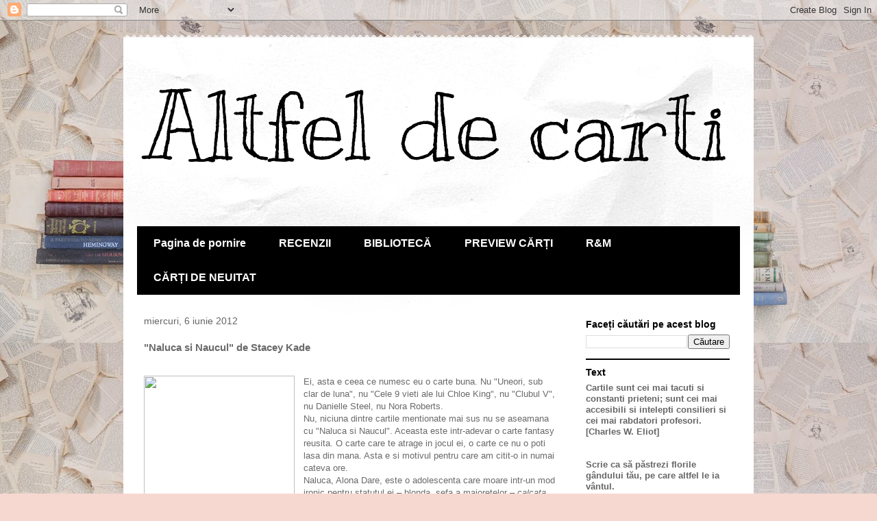

--- FILE ---
content_type: text/html; charset=UTF-8
request_url: https://altfel-de-carti.blogspot.com/2012/06/naluca-si-naucul-de-stacey-kade.html
body_size: 22552
content:
<!DOCTYPE html>
<html class='v2' dir='ltr' lang='ro'>
<head>
<link href='https://www.blogger.com/static/v1/widgets/335934321-css_bundle_v2.css' rel='stylesheet' type='text/css'/>
<meta content='width=1100' name='viewport'/>
<meta content='text/html; charset=UTF-8' http-equiv='Content-Type'/>
<meta content='blogger' name='generator'/>
<link href='https://altfel-de-carti.blogspot.com/favicon.ico' rel='icon' type='image/x-icon'/>
<link href='http://altfel-de-carti.blogspot.com/2012/06/naluca-si-naucul-de-stacey-kade.html' rel='canonical'/>
<link rel="alternate" type="application/atom+xml" title="Altfel de carti - Atom" href="https://altfel-de-carti.blogspot.com/feeds/posts/default" />
<link rel="alternate" type="application/rss+xml" title="Altfel de carti - RSS" href="https://altfel-de-carti.blogspot.com/feeds/posts/default?alt=rss" />
<link rel="service.post" type="application/atom+xml" title="Altfel de carti - Atom" href="https://www.blogger.com/feeds/3052275629585784201/posts/default" />

<link rel="alternate" type="application/atom+xml" title="Altfel de carti - Atom" href="https://altfel-de-carti.blogspot.com/feeds/3448851124748701318/comments/default" />
<!--Can't find substitution for tag [blog.ieCssRetrofitLinks]-->
<link href='http://www.elefant.ro/res/img/images/naluca%20si%20nalucul.jpg' rel='image_src'/>
<meta content='http://altfel-de-carti.blogspot.com/2012/06/naluca-si-naucul-de-stacey-kade.html' property='og:url'/>
<meta content='&quot;Naluca si Naucul&quot; de Stacey Kade' property='og:title'/>
<meta content=' Ei, asta e ceea ce numesc eu o carte buna. Nu &quot;Uneori, sub clar de luna&quot;, nu &quot;Cele 9 vieti ale lui Chloe King&quot;, nu &quot;Clubul V&quot;, nu Danielle ...' property='og:description'/>
<meta content='https://lh3.googleusercontent.com/blogger_img_proxy/AEn0k_uVWC2zDypT_fKVbVVIeYlFTlYwBdUuIB5Ho0rD8e-V7o0FWspVpoCRMipeZBkqYvLH15v9WIu_ij1ULsptlX7KEEKBYofnYTEmLtom4BU_q9RTRQzJl86DBrfSKcVaBTwJ=w1200-h630-p-k-no-nu' property='og:image'/>
<title>Altfel de carti: "Naluca si Naucul" de Stacey Kade</title>
<style type='text/css'>@font-face{font-family:'Kranky';font-style:normal;font-weight:400;font-display:swap;src:url(//fonts.gstatic.com/s/kranky/v29/hESw6XVgJzlPsFn8oR2FRIzX_g.woff2)format('woff2');unicode-range:U+0000-00FF,U+0131,U+0152-0153,U+02BB-02BC,U+02C6,U+02DA,U+02DC,U+0304,U+0308,U+0329,U+2000-206F,U+20AC,U+2122,U+2191,U+2193,U+2212,U+2215,U+FEFF,U+FFFD;}</style>
<style id='page-skin-1' type='text/css'><!--
/*
-----------------------------------------------
Blogger Template Style
Name:     Travel
Designer: Sookhee Lee
URL:      www.plyfly.net
----------------------------------------------- */
/* Content
----------------------------------------------- */
body {
font: normal normal 13px 'Trebuchet MS',Trebuchet,sans-serif;
color: #6a6a6a;
background: #f6d8d0 url(//4.bp.blogspot.com/-2KhjWP0otss/U-ThedAw7rI/AAAAAAAAJGM/LRfnfahTmfI/s0/2010_02_25_4.jpg) repeat fixed top left;
}
html body .region-inner {
min-width: 0;
max-width: 100%;
width: auto;
}
a:link {
text-decoration:none;
color: #d65b56;
}
a:visited {
text-decoration:none;
color: #964845;
}
a:hover {
text-decoration:underline;
color: #06edff;
}
.content-outer .content-cap-top {
height: 5px;
background: transparent url(//www.blogblog.com/1kt/travel/bg_container.png) repeat-x scroll top center;
}
.content-outer {
margin: 0 auto;
padding-top: 20px;
}
.content-inner {
background: #ffffff url(//www.blogblog.com/1kt/travel/bg_container.png) repeat-x scroll top left;
background-position: left -5px;
background-color: #ffffff;
padding: 20px;
}
.main-inner .date-outer {
margin-bottom: 2em;
}
/* Header
----------------------------------------------- */
.header-inner .Header .titlewrapper,
.header-inner .Header .descriptionwrapper {
padding-left: 10px;
padding-right: 10px;
}
.Header h1 {
font: normal normal 140px Kranky;
color: #000000;
}
.Header h1 a {
color: #000000;
}
.Header .description {
color: #666666;
font-size: 130%;
}
/* Tabs
----------------------------------------------- */
.tabs-inner {
margin: 1em 0 0;
padding: 0;
}
.tabs-inner .section {
margin: 0;
}
.tabs-inner .widget ul {
padding: 0;
background: #000000 none repeat scroll top center;
}
.tabs-inner .widget li {
border: none;
}
.tabs-inner .widget li a {
display: inline-block;
padding: 1em 1.5em;
color: #ffffff;
font: normal bold 16px 'Trebuchet MS',Trebuchet,sans-serif;
}
.tabs-inner .widget li.selected a,
.tabs-inner .widget li a:hover {
position: relative;
z-index: 1;
background: #424242 none repeat scroll top center;
color: #ffffff;
}
/* Headings
----------------------------------------------- */
h2 {
font: normal bold 14px 'Trebuchet MS',Trebuchet,sans-serif;
color: #000000;
}
.main-inner h2.date-header {
font: normal normal 14px 'Trebuchet MS',Trebuchet,sans-serif;
color: #666666;
}
.footer-inner .widget h2,
.sidebar .widget h2 {
padding-bottom: .5em;
}
/* Main
----------------------------------------------- */
.main-inner {
padding: 20px 0;
}
.main-inner .column-center-inner {
padding: 10px 0;
}
.main-inner .column-center-inner .section {
margin: 0 10px;
}
.main-inner .column-right-inner {
margin-left: 20px;
}
.main-inner .fauxcolumn-right-outer .fauxcolumn-inner {
margin-left: 20px;
background: #ffffff none repeat scroll top left;
}
.main-inner .column-left-inner {
margin-right: 20px;
}
.main-inner .fauxcolumn-left-outer .fauxcolumn-inner {
margin-right: 20px;
background: #ffffff none repeat scroll top left;
}
.main-inner .column-left-inner,
.main-inner .column-right-inner {
padding: 15px 0;
}
/* Posts
----------------------------------------------- */
h3.post-title {
margin-top: 20px;
}
h3.post-title a {
font: normal bold 20px 'Trebuchet MS',Trebuchet,sans-serif;
color: #000000;
}
h3.post-title a:hover {
text-decoration: underline;
}
.main-inner .column-center-outer {
background: transparent none repeat scroll top left;
_background-image: none;
}
.post-body {
line-height: 1.4;
position: relative;
}
.post-header {
margin: 0 0 1em;
line-height: 1.6;
}
.post-footer {
margin: .5em 0;
line-height: 1.6;
}
#blog-pager {
font-size: 140%;
}
#comments {
background: #cccccc none repeat scroll top center;
padding: 15px;
}
#comments .comment-author {
padding-top: 1.5em;
}
#comments h4,
#comments .comment-author a,
#comments .comment-timestamp a {
color: #000000;
}
#comments .comment-author:first-child {
padding-top: 0;
border-top: none;
}
.avatar-image-container {
margin: .2em 0 0;
}
/* Comments
----------------------------------------------- */
#comments a {
color: #000000;
}
.comments .comments-content .icon.blog-author {
background-repeat: no-repeat;
background-image: url([data-uri]);
}
.comments .comments-content .loadmore a {
border-top: 1px solid #000000;
border-bottom: 1px solid #000000;
}
.comments .comment-thread.inline-thread {
background: transparent;
}
.comments .continue {
border-top: 2px solid #000000;
}
/* Widgets
----------------------------------------------- */
.sidebar .widget {
border-bottom: 2px solid #000000;
padding-bottom: 10px;
margin: 10px 0;
}
.sidebar .widget:first-child {
margin-top: 0;
}
.sidebar .widget:last-child {
border-bottom: none;
margin-bottom: 0;
padding-bottom: 0;
}
.footer-inner .widget,
.sidebar .widget {
font: normal normal 13px 'Trebuchet MS',Trebuchet,sans-serif;
color: #666666;
}
.sidebar .widget a:link {
color: #666666;
text-decoration: none;
}
.sidebar .widget a:visited {
color: #436590;
}
.sidebar .widget a:hover {
color: #666666;
text-decoration: underline;
}
.footer-inner .widget a:link {
color: #d65b56;
text-decoration: none;
}
.footer-inner .widget a:visited {
color: #964845;
}
.footer-inner .widget a:hover {
color: #d65b56;
text-decoration: underline;
}
.widget .zippy {
color: #000000;
}
.footer-inner {
background: transparent none repeat scroll top center;
}
/* Mobile
----------------------------------------------- */
body.mobile  {
background-size: 100% auto;
}
body.mobile .AdSense {
margin: 0 -10px;
}
.mobile .body-fauxcolumn-outer {
background: transparent none repeat scroll top left;
}
.mobile .footer-inner .widget a:link {
color: #666666;
text-decoration: none;
}
.mobile .footer-inner .widget a:visited {
color: #436590;
}
.mobile-post-outer a {
color: #000000;
}
.mobile-link-button {
background-color: #d65b56;
}
.mobile-link-button a:link, .mobile-link-button a:visited {
color: #ffffff;
}
.mobile-index-contents {
color: #6a6a6a;
}
.mobile .tabs-inner .PageList .widget-content {
background: #424242 none repeat scroll top center;
color: #ffffff;
}
.mobile .tabs-inner .PageList .widget-content .pagelist-arrow {
border-left: 1px solid #ffffff;
}

--></style>
<style id='template-skin-1' type='text/css'><!--
body {
min-width: 920px;
}
.content-outer, .content-fauxcolumn-outer, .region-inner {
min-width: 920px;
max-width: 920px;
_width: 920px;
}
.main-inner .columns {
padding-left: 0px;
padding-right: 260px;
}
.main-inner .fauxcolumn-center-outer {
left: 0px;
right: 260px;
/* IE6 does not respect left and right together */
_width: expression(this.parentNode.offsetWidth -
parseInt("0px") -
parseInt("260px") + 'px');
}
.main-inner .fauxcolumn-left-outer {
width: 0px;
}
.main-inner .fauxcolumn-right-outer {
width: 260px;
}
.main-inner .column-left-outer {
width: 0px;
right: 100%;
margin-left: -0px;
}
.main-inner .column-right-outer {
width: 260px;
margin-right: -260px;
}
#layout {
min-width: 0;
}
#layout .content-outer {
min-width: 0;
width: 800px;
}
#layout .region-inner {
min-width: 0;
width: auto;
}
body#layout div.add_widget {
padding: 8px;
}
body#layout div.add_widget a {
margin-left: 32px;
}
--></style>
<style>
    body {background-image:url(\/\/4.bp.blogspot.com\/-2KhjWP0otss\/U-ThedAw7rI\/AAAAAAAAJGM\/LRfnfahTmfI\/s0\/2010_02_25_4.jpg);}
    
@media (max-width: 200px) { body {background-image:url(\/\/4.bp.blogspot.com\/-2KhjWP0otss\/U-ThedAw7rI\/AAAAAAAAJGM\/LRfnfahTmfI\/w200\/2010_02_25_4.jpg);}}
@media (max-width: 400px) and (min-width: 201px) { body {background-image:url(\/\/4.bp.blogspot.com\/-2KhjWP0otss\/U-ThedAw7rI\/AAAAAAAAJGM\/LRfnfahTmfI\/w400\/2010_02_25_4.jpg);}}
@media (max-width: 800px) and (min-width: 401px) { body {background-image:url(\/\/4.bp.blogspot.com\/-2KhjWP0otss\/U-ThedAw7rI\/AAAAAAAAJGM\/LRfnfahTmfI\/w800\/2010_02_25_4.jpg);}}
@media (max-width: 1200px) and (min-width: 801px) { body {background-image:url(\/\/4.bp.blogspot.com\/-2KhjWP0otss\/U-ThedAw7rI\/AAAAAAAAJGM\/LRfnfahTmfI\/w1200\/2010_02_25_4.jpg);}}
/* Last tag covers anything over one higher than the previous max-size cap. */
@media (min-width: 1201px) { body {background-image:url(\/\/4.bp.blogspot.com\/-2KhjWP0otss\/U-ThedAw7rI\/AAAAAAAAJGM\/LRfnfahTmfI\/w1600\/2010_02_25_4.jpg);}}
  </style>
<link href='https://www.blogger.com/dyn-css/authorization.css?targetBlogID=3052275629585784201&amp;zx=2efc3e67-3366-46ed-944e-b8abf37d50d1' media='none' onload='if(media!=&#39;all&#39;)media=&#39;all&#39;' rel='stylesheet'/><noscript><link href='https://www.blogger.com/dyn-css/authorization.css?targetBlogID=3052275629585784201&amp;zx=2efc3e67-3366-46ed-944e-b8abf37d50d1' rel='stylesheet'/></noscript>
<meta name='google-adsense-platform-account' content='ca-host-pub-1556223355139109'/>
<meta name='google-adsense-platform-domain' content='blogspot.com'/>

</head>
<body class='loading variant-flight'>
<div class='navbar section' id='navbar' name='Navbar'><div class='widget Navbar' data-version='1' id='Navbar1'><script type="text/javascript">
    function setAttributeOnload(object, attribute, val) {
      if(window.addEventListener) {
        window.addEventListener('load',
          function(){ object[attribute] = val; }, false);
      } else {
        window.attachEvent('onload', function(){ object[attribute] = val; });
      }
    }
  </script>
<div id="navbar-iframe-container"></div>
<script type="text/javascript" src="https://apis.google.com/js/platform.js"></script>
<script type="text/javascript">
      gapi.load("gapi.iframes:gapi.iframes.style.bubble", function() {
        if (gapi.iframes && gapi.iframes.getContext) {
          gapi.iframes.getContext().openChild({
              url: 'https://www.blogger.com/navbar/3052275629585784201?po\x3d3448851124748701318\x26origin\x3dhttps://altfel-de-carti.blogspot.com',
              where: document.getElementById("navbar-iframe-container"),
              id: "navbar-iframe"
          });
        }
      });
    </script><script type="text/javascript">
(function() {
var script = document.createElement('script');
script.type = 'text/javascript';
script.src = '//pagead2.googlesyndication.com/pagead/js/google_top_exp.js';
var head = document.getElementsByTagName('head')[0];
if (head) {
head.appendChild(script);
}})();
</script>
</div></div>
<div class='body-fauxcolumns'>
<div class='fauxcolumn-outer body-fauxcolumn-outer'>
<div class='cap-top'>
<div class='cap-left'></div>
<div class='cap-right'></div>
</div>
<div class='fauxborder-left'>
<div class='fauxborder-right'></div>
<div class='fauxcolumn-inner'>
</div>
</div>
<div class='cap-bottom'>
<div class='cap-left'></div>
<div class='cap-right'></div>
</div>
</div>
</div>
<div class='content'>
<div class='content-fauxcolumns'>
<div class='fauxcolumn-outer content-fauxcolumn-outer'>
<div class='cap-top'>
<div class='cap-left'></div>
<div class='cap-right'></div>
</div>
<div class='fauxborder-left'>
<div class='fauxborder-right'></div>
<div class='fauxcolumn-inner'>
</div>
</div>
<div class='cap-bottom'>
<div class='cap-left'></div>
<div class='cap-right'></div>
</div>
</div>
</div>
<div class='content-outer'>
<div class='content-cap-top cap-top'>
<div class='cap-left'></div>
<div class='cap-right'></div>
</div>
<div class='fauxborder-left content-fauxborder-left'>
<div class='fauxborder-right content-fauxborder-right'></div>
<div class='content-inner'>
<header>
<div class='header-outer'>
<div class='header-cap-top cap-top'>
<div class='cap-left'></div>
<div class='cap-right'></div>
</div>
<div class='fauxborder-left header-fauxborder-left'>
<div class='fauxborder-right header-fauxborder-right'></div>
<div class='region-inner header-inner'>
<div class='header section' id='header' name='Antet'><div class='widget Header' data-version='1' id='Header1'>
<div id='header-inner'>
<div class='titlewrapper'>
<h1 class='title'>
<a href='https://altfel-de-carti.blogspot.com/'>
Altfel de carti
</a>
</h1>
</div>
<div class='descriptionwrapper'>
<p class='description'><span>
</span></p>
</div>
</div>
</div></div>
</div>
</div>
<div class='header-cap-bottom cap-bottom'>
<div class='cap-left'></div>
<div class='cap-right'></div>
</div>
</div>
</header>
<div class='tabs-outer'>
<div class='tabs-cap-top cap-top'>
<div class='cap-left'></div>
<div class='cap-right'></div>
</div>
<div class='fauxborder-left tabs-fauxborder-left'>
<div class='fauxborder-right tabs-fauxborder-right'></div>
<div class='region-inner tabs-inner'>
<div class='tabs no-items section' id='crosscol' name='Coloana transversală'>
</div>
<div class='tabs section' id='crosscol-overflow' name='Cross-Column 2'><div class='widget PageList' data-version='1' id='PageList1'>
<h2>Pages</h2>
<div class='widget-content'>
<ul>
<li>
<a href='https://altfel-de-carti.blogspot.com/'>Pagina de pornire</a>
</li>
<li>
<a href='https://altfel-de-carti.blogspot.com/p/recenzii.html'>RECENZII</a>
</li>
<li>
<a href='https://altfel-de-carti.blogspot.com/p/biblioteca.html'>BIBLIOTECĂ</a>
</li>
<li>
<a href='https://altfel-de-carti.blogspot.com/p/preview-carti.html'>PREVIEW CĂRȚI</a>
</li>
<li>
<a href='https://altfel-de-carti.blogspot.com/p/despre-mine.html'>R&amp;M</a>
</li>
<li>
<a href='https://altfel-de-carti.blogspot.com/p/carti-de-neuitat.html'>CĂRȚI DE NEUITAT</a>
</li>
</ul>
<div class='clear'></div>
</div>
</div></div>
</div>
</div>
<div class='tabs-cap-bottom cap-bottom'>
<div class='cap-left'></div>
<div class='cap-right'></div>
</div>
</div>
<div class='main-outer'>
<div class='main-cap-top cap-top'>
<div class='cap-left'></div>
<div class='cap-right'></div>
</div>
<div class='fauxborder-left main-fauxborder-left'>
<div class='fauxborder-right main-fauxborder-right'></div>
<div class='region-inner main-inner'>
<div class='columns fauxcolumns'>
<div class='fauxcolumn-outer fauxcolumn-center-outer'>
<div class='cap-top'>
<div class='cap-left'></div>
<div class='cap-right'></div>
</div>
<div class='fauxborder-left'>
<div class='fauxborder-right'></div>
<div class='fauxcolumn-inner'>
</div>
</div>
<div class='cap-bottom'>
<div class='cap-left'></div>
<div class='cap-right'></div>
</div>
</div>
<div class='fauxcolumn-outer fauxcolumn-left-outer'>
<div class='cap-top'>
<div class='cap-left'></div>
<div class='cap-right'></div>
</div>
<div class='fauxborder-left'>
<div class='fauxborder-right'></div>
<div class='fauxcolumn-inner'>
</div>
</div>
<div class='cap-bottom'>
<div class='cap-left'></div>
<div class='cap-right'></div>
</div>
</div>
<div class='fauxcolumn-outer fauxcolumn-right-outer'>
<div class='cap-top'>
<div class='cap-left'></div>
<div class='cap-right'></div>
</div>
<div class='fauxborder-left'>
<div class='fauxborder-right'></div>
<div class='fauxcolumn-inner'>
</div>
</div>
<div class='cap-bottom'>
<div class='cap-left'></div>
<div class='cap-right'></div>
</div>
</div>
<!-- corrects IE6 width calculation -->
<div class='columns-inner'>
<div class='column-center-outer'>
<div class='column-center-inner'>
<div class='main section' id='main' name='Număr de telefon principal'><div class='widget Blog' data-version='1' id='Blog1'>
<div class='blog-posts hfeed'>

          <div class="date-outer">
        
<h2 class='date-header'><span>miercuri, 6 iunie 2012</span></h2>

          <div class="date-posts">
        
<div class='post-outer'>
<div class='post hentry uncustomized-post-template' itemprop='blogPost' itemscope='itemscope' itemtype='http://schema.org/BlogPosting'>
<meta content='http://www.elefant.ro/res/img/images/naluca%20si%20nalucul.jpg' itemprop='image_url'/>
<meta content='3052275629585784201' itemprop='blogId'/>
<meta content='3448851124748701318' itemprop='postId'/>
<a name='3448851124748701318'></a>
<h3 class='post-title entry-title' itemprop='name'>
"Naluca si Naucul" de Stacey Kade
</h3>
<div class='post-header'>
<div class='post-header-line-1'></div>
</div>
<div class='post-body entry-content' id='post-body-3448851124748701318' itemprop='description articleBody'>
<div dir="ltr" style="text-align: left;" trbidi="on"><br />
<a href="http://www.elefant.ro/res/img/images/naluca%20si%20nalucul.jpg" imageanchor="1" style="clear: left; float: left; margin-bottom: 1em; margin-right: 1em;"><img border="0" height="320" src="https://lh3.googleusercontent.com/blogger_img_proxy/AEn0k_uVWC2zDypT_fKVbVVIeYlFTlYwBdUuIB5Ho0rD8e-V7o0FWspVpoCRMipeZBkqYvLH15v9WIu_ij1ULsptlX7KEEKBYofnYTEmLtom4BU_q9RTRQzJl86DBrfSKcVaBTwJ=s0-d" width="220"></a>Ei, asta e ceea ce numesc eu o carte buna. Nu "Uneori, sub clar de luna", nu "Cele 9 vieti ale lui Chloe King", nu "Clubul V", nu Danielle Steel, nu Nora Roberts.<br />
Nu, niciuna dintre cartile mentionate mai sus nu se aseamana cu "Naluca si Naucul". Aceasta este intr-adevar o carte fantasy reusita. O carte care te atrage in jocul ei, o carte ce nu o poti lasa din mana. Asta e si motivul pentru care am citit-o in numai cateva ore.<br />
Naluca, Alona Dare, este o adolescenta care moare intr-un mod ironic pentru statutul ei &#8211; blonda, sefa a majoretelor &#8211;&nbsp;<i>calcata de autobuzul scolii plin cu tocilari</i>.<br />
<i>Sa existe soarta mai oribila?</i><br />
Primele zile ale existentei sale ca&nbsp;<i>spirit</i>&nbsp;o fac sa realizeze ca toti prietenii ei erau niste adevarati prefacuti, care stateau in umbra ei doar datorita egolului sau ce macina si distrugea totul in cale &#8211; chiar prietena ei cea mai buna se cupleaza cu iubitul Alonei la doar cateva zile de la moartea ei.<br />
Intre timp, ea gaseste o singura persoana ce o poate ajuta, Will Killian, la prima vedere&nbsp;<i>un ratat si un fraier TOTAL,&nbsp;</i>un ciudat care pare sa aiba accese de nebunie in orice moment al zilei.<br />
Dar cum ar putea sa n-aiba, cand&nbsp;<i>blestemul</i>&nbsp;lui este acela de a vedea stafii? Singura scapare a lui Will sta in playerul sau, deoarece muzica ii distrage atentia de la strigatele enervante de ajutor ale fantomelor.<br />
Cu toate astea, chiar si el este atras de Alona. Mai mult intru moarte, pentru ca ea, vazand ca Will e singurul ce o vede, incearca sa-l faca sa o ajute cu orice pret sa gaseasca&nbsp;<i>lumina</i>, adica sa treaca o data pentru totdeauna in nefiinta.<br />
Si de aici o serie de evenimente care te tin cu sufletul la gura, care te enerveaza si totusi te atrag si, mai ales, o noua idila intre...o fantoma si un om.<br />
Nu am mai citit demult o carte fantasy ca aceasta. Scrisa intr-un mod care atrage cititorul [deoarece sunt si alte carti cu subiecte bune, dar scrise putin cam...plicitisitor], scrisa in asa fel incat sa o citesti pana la capat, cartea urca in topul preferintelor mele.<br />
Se pare ca urmeaza inca&nbsp;<a href="http://altfel-de-carti.blogspot.ro/2012/04/naluca-si-naucul.html">doua volume</a>. Abia astept sa apara si in Romania!<br />
</div>
<div style='clear: both;'></div>
</div>
<div class='post-footer'>
<div class='post-footer-line post-footer-line-1'>
<span class='post-author vcard'>
Publicat de
<span class='fn' itemprop='author' itemscope='itemscope' itemtype='http://schema.org/Person'>
<meta content='https://www.blogger.com/profile/07480711485928948385' itemprop='url'/>
<a class='g-profile' href='https://www.blogger.com/profile/07480711485928948385' rel='author' title='author profile'>
<span itemprop='name'>MikuMyuuki</span>
</a>
</span>
</span>
<span class='post-timestamp'>
la
<meta content='http://altfel-de-carti.blogspot.com/2012/06/naluca-si-naucul-de-stacey-kade.html' itemprop='url'/>
<a class='timestamp-link' href='https://altfel-de-carti.blogspot.com/2012/06/naluca-si-naucul-de-stacey-kade.html' rel='bookmark' title='permanent link'><abbr class='published' itemprop='datePublished' title='2012-06-06T21:46:00+03:00'>21:46</abbr></a>
</span>
<span class='post-comment-link'>
</span>
<span class='post-icons'>
<span class='item-action'>
<a href='https://www.blogger.com/email-post/3052275629585784201/3448851124748701318' title='Trimiteți postarea prin e-mail'>
<img alt='' class='icon-action' height='13' src='https://resources.blogblog.com/img/icon18_email.gif' width='18'/>
</a>
</span>
<span class='item-control blog-admin pid-1628757828'>
<a href='https://www.blogger.com/post-edit.g?blogID=3052275629585784201&postID=3448851124748701318&from=pencil' title='Editați postarea'>
<img alt='' class='icon-action' height='18' src='https://resources.blogblog.com/img/icon18_edit_allbkg.gif' width='18'/>
</a>
</span>
</span>
<div class='post-share-buttons goog-inline-block'>
<a class='goog-inline-block share-button sb-email' href='https://www.blogger.com/share-post.g?blogID=3052275629585784201&postID=3448851124748701318&target=email' target='_blank' title='Trimiteți  prin e-mail
'><span class='share-button-link-text'>Trimiteți  prin e-mail
</span></a><a class='goog-inline-block share-button sb-blog' href='https://www.blogger.com/share-post.g?blogID=3052275629585784201&postID=3448851124748701318&target=blog' onclick='window.open(this.href, "_blank", "height=270,width=475"); return false;' target='_blank' title='Postați pe blog!'><span class='share-button-link-text'>Postați pe blog!</span></a><a class='goog-inline-block share-button sb-twitter' href='https://www.blogger.com/share-post.g?blogID=3052275629585784201&postID=3448851124748701318&target=twitter' target='_blank' title='Trimiteți pe X'><span class='share-button-link-text'>Trimiteți pe X</span></a><a class='goog-inline-block share-button sb-facebook' href='https://www.blogger.com/share-post.g?blogID=3052275629585784201&postID=3448851124748701318&target=facebook' onclick='window.open(this.href, "_blank", "height=430,width=640"); return false;' target='_blank' title='Distribuiți pe Facebook'><span class='share-button-link-text'>Distribuiți pe Facebook</span></a><a class='goog-inline-block share-button sb-pinterest' href='https://www.blogger.com/share-post.g?blogID=3052275629585784201&postID=3448851124748701318&target=pinterest' target='_blank' title='Trimiteți către Pinterest'><span class='share-button-link-text'>Trimiteți către Pinterest</span></a>
</div>
</div>
<div class='post-footer-line post-footer-line-2'>
<span class='post-labels'>
Etichete:
<a href='https://altfel-de-carti.blogspot.com/search/label/Recenzie' rel='tag'>Recenzie</a>
</span>
</div>
<div class='post-footer-line post-footer-line-3'>
<span class='post-location'>
</span>
</div>
</div>
</div>
<div class='comments' id='comments'>
<a name='comments'></a>
<h4>Niciun comentariu:</h4>
<div id='Blog1_comments-block-wrapper'>
<dl class='avatar-comment-indent' id='comments-block'>
</dl>
</div>
<p class='comment-footer'>
<a href='https://www.blogger.com/comment/fullpage/post/3052275629585784201/3448851124748701318' onclick='javascript:window.open(this.href, "bloggerPopup", "toolbar=0,location=0,statusbar=1,menubar=0,scrollbars=yes,width=640,height=500"); return false;'>Trimiteți un comentariu</a>
</p>
</div>
</div>

        </div></div>
      
</div>
<div class='blog-pager' id='blog-pager'>
<span id='blog-pager-newer-link'>
<a class='blog-pager-newer-link' href='https://altfel-de-carti.blogspot.com/2012/06/concurs-way-we-fall.html' id='Blog1_blog-pager-newer-link' title='Postare mai nouă'>Postare mai nouă</a>
</span>
<span id='blog-pager-older-link'>
<a class='blog-pager-older-link' href='https://altfel-de-carti.blogspot.com/2012/06/citatul-de-astazi.html' id='Blog1_blog-pager-older-link' title='Postare mai veche'>Postare mai veche</a>
</span>
<a class='home-link' href='https://altfel-de-carti.blogspot.com/'>Pagina de pornire</a>
</div>
<div class='clear'></div>
<div class='post-feeds'>
<div class='feed-links'>
Abonați-vă la:
<a class='feed-link' href='https://altfel-de-carti.blogspot.com/feeds/3448851124748701318/comments/default' target='_blank' type='application/atom+xml'>Postare comentarii (Atom)</a>
</div>
</div>
</div></div>
</div>
</div>
<div class='column-left-outer'>
<div class='column-left-inner'>
<aside>
</aside>
</div>
</div>
<div class='column-right-outer'>
<div class='column-right-inner'>
<aside>
<div class='sidebar section' id='sidebar-right-1'><div class='widget BlogSearch' data-version='1' id='BlogSearch1'>
<h2 class='title'>Faceți căutări pe acest blog</h2>
<div class='widget-content'>
<div id='BlogSearch1_form'>
<form action='https://altfel-de-carti.blogspot.com/search' class='gsc-search-box' target='_top'>
<table cellpadding='0' cellspacing='0' class='gsc-search-box'>
<tbody>
<tr>
<td class='gsc-input'>
<input autocomplete='off' class='gsc-input' name='q' size='10' title='search' type='text' value=''/>
</td>
<td class='gsc-search-button'>
<input class='gsc-search-button' title='search' type='submit' value='Căutare'/>
</td>
</tr>
</tbody>
</table>
</form>
</div>
</div>
<div class='clear'></div>
</div><div class='widget Text' data-version='1' id='Text1'>
<h2 class='title'>Text</h2>
<div class='widget-content'>
<span class="Apple-style-span" style="font-weight: normal; line-height: normal; "><span class="Apple-style-span" style="line-height: 16px; " ><b>Cartile sunt cei mai tacuti si constanti prieteni; sunt cei mai accesibili si intelepti consilieri si cei mai rabdatori profesori. [Charles W. Eliot]</b></span></span><div><span style="line-height: 16px;" ><b><br/></b></span></div><div><span style="line-height: 16px;" ><b><br/></b></span><div style="font-weight: normal; line-height: normal; "><span class="Apple-style-span"><span class="Apple-style-span" style="line-height: 16px; " ><b><div>Scrie ca să păstrezi florile gândului tău, pe care altfel le ia vântul.</div><div>N. IORGA</div></b></span></span></div></div>
</div>
<div class='clear'></div>
</div><div class='widget Stats' data-version='1' id='Stats1'>
<h2>Vizitatori</h2>
<div class='widget-content'>
<div id='Stats1_content' style='display: none;'>
<script src='https://www.gstatic.com/charts/loader.js' type='text/javascript'></script>
<span id='Stats1_sparklinespan' style='display:inline-block; width:75px; height:30px'></span>
<span class='counter-wrapper text-counter-wrapper' id='Stats1_totalCount'>
</span>
<div class='clear'></div>
</div>
</div>
</div>
<div class='widget HTML' data-version='1' id='HTML2'>
<h2 class='title'>Blogroll</h2>
<div class='widget-content'>
<a href="ymsgr:sendIM?ramona88badea&m=Vizitator+%3E%3E%20http://www.altfel-de-carti.blogspot.com/%20%3C%3C+Salut%20,am%20o%20intrebare.%20%21%21%21" target="_blank"><img src="https://lh3.googleusercontent.com/blogger_img_proxy/AEn0k_u-ajiUsM2GmAeiHkmM6ot4FX300JtTwOkAsdr7hdgjK8QxH5gi3l4sMoTef5dvfKPN2L_PNqdFiUyVRK_EoXc31GyHOQ=s0-d" border="0" alt="Image and video hosting by TinyPic"></a>
</div>
<div class='clear'></div>
</div><div class='widget Followers' data-version='1' id='Followers1'>
<h2 class='title'>Followers</h2>
<div class='widget-content'>
<div id='Followers1-wrapper'>
<div style='margin-right:2px;'>
<div><script type="text/javascript" src="https://apis.google.com/js/platform.js"></script>
<div id="followers-iframe-container"></div>
<script type="text/javascript">
    window.followersIframe = null;
    function followersIframeOpen(url) {
      gapi.load("gapi.iframes", function() {
        if (gapi.iframes && gapi.iframes.getContext) {
          window.followersIframe = gapi.iframes.getContext().openChild({
            url: url,
            where: document.getElementById("followers-iframe-container"),
            messageHandlersFilter: gapi.iframes.CROSS_ORIGIN_IFRAMES_FILTER,
            messageHandlers: {
              '_ready': function(obj) {
                window.followersIframe.getIframeEl().height = obj.height;
              },
              'reset': function() {
                window.followersIframe.close();
                followersIframeOpen("https://www.blogger.com/followers/frame/3052275629585784201?colors\x3dCgt0cmFuc3BhcmVudBILdHJhbnNwYXJlbnQaByM2YTZhNmEiByNkNjViNTYqByNmZmZmZmYyByMwMDAwMDA6ByM2YTZhNmFCByNkNjViNTZKByMwMDAwMDBSByNkNjViNTZaC3RyYW5zcGFyZW50\x26pageSize\x3d21\x26hl\x3dro\x26origin\x3dhttps://altfel-de-carti.blogspot.com");
              },
              'open': function(url) {
                window.followersIframe.close();
                followersIframeOpen(url);
              }
            }
          });
        }
      });
    }
    followersIframeOpen("https://www.blogger.com/followers/frame/3052275629585784201?colors\x3dCgt0cmFuc3BhcmVudBILdHJhbnNwYXJlbnQaByM2YTZhNmEiByNkNjViNTYqByNmZmZmZmYyByMwMDAwMDA6ByM2YTZhNmFCByNkNjViNTZKByMwMDAwMDBSByNkNjViNTZaC3RyYW5zcGFyZW50\x26pageSize\x3d21\x26hl\x3dro\x26origin\x3dhttps://altfel-de-carti.blogspot.com");
  </script></div>
</div>
</div>
<div class='clear'></div>
</div>
</div><div class='widget Subscribe' data-version='1' id='Subscribe1'>
<div style='white-space:nowrap'>
<h2 class='title'>Abonați-vă la</h2>
<div class='widget-content'>
<div class='subscribe-wrapper subscribe-type-POST'>
<div class='subscribe expanded subscribe-type-POST' id='SW_READER_LIST_Subscribe1POST' style='display:none;'>
<div class='top'>
<span class='inner' onclick='return(_SW_toggleReaderList(event, "Subscribe1POST"));'>
<img class='subscribe-dropdown-arrow' src='https://resources.blogblog.com/img/widgets/arrow_dropdown.gif'/>
<img align='absmiddle' alt='' border='0' class='feed-icon' src='https://resources.blogblog.com/img/icon_feed12.png'/>
Postări
</span>
<div class='feed-reader-links'>
<a class='feed-reader-link' href='https://www.netvibes.com/subscribe.php?url=https%3A%2F%2Faltfel-de-carti.blogspot.com%2Ffeeds%2Fposts%2Fdefault' target='_blank'>
<img src='https://resources.blogblog.com/img/widgets/subscribe-netvibes.png'/>
</a>
<a class='feed-reader-link' href='https://add.my.yahoo.com/content?url=https%3A%2F%2Faltfel-de-carti.blogspot.com%2Ffeeds%2Fposts%2Fdefault' target='_blank'>
<img src='https://resources.blogblog.com/img/widgets/subscribe-yahoo.png'/>
</a>
<a class='feed-reader-link' href='https://altfel-de-carti.blogspot.com/feeds/posts/default' target='_blank'>
<img align='absmiddle' class='feed-icon' src='https://resources.blogblog.com/img/icon_feed12.png'/>
                  Atom
                </a>
</div>
</div>
<div class='bottom'></div>
</div>
<div class='subscribe' id='SW_READER_LIST_CLOSED_Subscribe1POST' onclick='return(_SW_toggleReaderList(event, "Subscribe1POST"));'>
<div class='top'>
<span class='inner'>
<img class='subscribe-dropdown-arrow' src='https://resources.blogblog.com/img/widgets/arrow_dropdown.gif'/>
<span onclick='return(_SW_toggleReaderList(event, "Subscribe1POST"));'>
<img align='absmiddle' alt='' border='0' class='feed-icon' src='https://resources.blogblog.com/img/icon_feed12.png'/>
Postări
</span>
</span>
</div>
<div class='bottom'></div>
</div>
</div>
<div class='subscribe-wrapper subscribe-type-PER_POST'>
<div class='subscribe expanded subscribe-type-PER_POST' id='SW_READER_LIST_Subscribe1PER_POST' style='display:none;'>
<div class='top'>
<span class='inner' onclick='return(_SW_toggleReaderList(event, "Subscribe1PER_POST"));'>
<img class='subscribe-dropdown-arrow' src='https://resources.blogblog.com/img/widgets/arrow_dropdown.gif'/>
<img align='absmiddle' alt='' border='0' class='feed-icon' src='https://resources.blogblog.com/img/icon_feed12.png'/>
Comentarii
</span>
<div class='feed-reader-links'>
<a class='feed-reader-link' href='https://www.netvibes.com/subscribe.php?url=https%3A%2F%2Faltfel-de-carti.blogspot.com%2Ffeeds%2F3448851124748701318%2Fcomments%2Fdefault' target='_blank'>
<img src='https://resources.blogblog.com/img/widgets/subscribe-netvibes.png'/>
</a>
<a class='feed-reader-link' href='https://add.my.yahoo.com/content?url=https%3A%2F%2Faltfel-de-carti.blogspot.com%2Ffeeds%2F3448851124748701318%2Fcomments%2Fdefault' target='_blank'>
<img src='https://resources.blogblog.com/img/widgets/subscribe-yahoo.png'/>
</a>
<a class='feed-reader-link' href='https://altfel-de-carti.blogspot.com/feeds/3448851124748701318/comments/default' target='_blank'>
<img align='absmiddle' class='feed-icon' src='https://resources.blogblog.com/img/icon_feed12.png'/>
                  Atom
                </a>
</div>
</div>
<div class='bottom'></div>
</div>
<div class='subscribe' id='SW_READER_LIST_CLOSED_Subscribe1PER_POST' onclick='return(_SW_toggleReaderList(event, "Subscribe1PER_POST"));'>
<div class='top'>
<span class='inner'>
<img class='subscribe-dropdown-arrow' src='https://resources.blogblog.com/img/widgets/arrow_dropdown.gif'/>
<span onclick='return(_SW_toggleReaderList(event, "Subscribe1PER_POST"));'>
<img align='absmiddle' alt='' border='0' class='feed-icon' src='https://resources.blogblog.com/img/icon_feed12.png'/>
Comentarii
</span>
</span>
</div>
<div class='bottom'></div>
</div>
</div>
<div style='clear:both'></div>
</div>
</div>
<div class='clear'></div>
</div>
<div class='widget HTML' data-version='1' id='HTML3'>
<h2 class='title'>Blogger news</h2>
<div class='widget-content'>
<span style="font-weight:bold;"></span>PERSOANE PUBLICE:

<a href="http://altfel-de-carti.blogspot.com/2012/04/interviu-fara-zahar.html" target="_blank"><img src="https://lh3.googleusercontent.com/blogger_img_proxy/AEn0k_v-upA3JEcO0ULl3Xccy_aNz1QE1QNHo2nDvmj0L5MaXLk4Iw5KmOZGkxlefKoj6flhkZSL9OJiTZFWb5gY-MfB_XzHwh8=s0-d" border="0" alt="Image and video hosting by TinyPic"></a>


<a href="http://altfel-de-carti.blogspot.com/2011/12/interviu-cu-diana-dumitrescu.html" target="_blank"><img src="https://lh3.googleusercontent.com/blogger_img_proxy/AEn0k_tSrVf-Jh3cD0iXcCRm5Sgxit8xe4WJ1wSlwHmyoqSa20FdwckSjaGvbGhbQpjTvJuVzYIazuGJjyJropEhKNpHn03r4Q=s0-d" border="0" alt="Image and video hosting by TinyPic"></a>

<a href="http://altfel-de-carti.blogspot.com/2011/12/interviu-cu-lili-sanboeuf.html"_blank"><img src="https://lh3.googleusercontent.com/blogger_img_proxy/AEn0k_tQScyjT_divRpIl0AAKgdhUuxmlz4wUOo7nkUEC-FwwRA7CH56-HgqEqY6_HR93ZNM1RKn1n7zkSyACz3Xh2WSq2Zf=s0-d" border="0" alt="Image and video hosting by TinyPic"></a>

SCRIITORI:
<a href="http://altfel-de-carti.blogspot.com/2012/05/interviu-angela-corbett-am-fost-cu.html" target="_blank"><img src="https://lh3.googleusercontent.com/blogger_img_proxy/AEn0k_vGAWA3xTeoyydp5HQvLYGMx_3M2rmqJQX1BHS4R8hatuJLysCLlUnq-bVE1yYIztcZ92vEh7ET2gpQF96e5GDMr8IMcw=s0-d" border="0" alt="Image and video hosting by TinyPic"></a>

<a href="http://altfel-de-carti.blogspot.com/2012/05/interviu-cu-megan-crewe-in-cadrul.html" target="_blank"><img src="https://lh3.googleusercontent.com/blogger_img_proxy/AEn0k_vFXwYLPYsAU4JrJIctNemf1vEf-dsq12mgS6rtY8B4VTazrabVuuAoN8WqyMsxlQhZuaf5ERnvjgkdAa2Z0YZqBVmFKw=s0-d" border="0" alt="Image and video hosting by TinyPic"></a>

<a href="http://tinypic.com?ref=169s3mo" target="_blank"><img src="https://lh3.googleusercontent.com/blogger_img_proxy/AEn0k_tcOHFCVFTQo4fMviPdp4kHifdzaIQfWrqSvSZ9us2QJRFI9sdRrSrRbpaZSoBRfJ255ncvsyU_tmKFt5PJElHDJ3Hop-Y=s0-d" border="0" alt="Image and video hosting by TinyPic"></a>

<a href="http://tinypic.com?ref=25yvblt" target="_blank"><img src="https://lh3.googleusercontent.com/blogger_img_proxy/AEn0k_sCmM1QJ6G2-ZGBfKAdk6xQBEfecGy6EQgrGeUO19cjdUr2GSWYC0rpugTnY4cb2jgA9lT_-eZdaHk0Rchh2ZIPFqhjRA=s0-d" border="0" alt="Image and video hosting by TinyPic"></a>
</div>
<div class='clear'></div>
</div><div class='widget Label' data-version='1' id='Label1'>
<h2>Categories</h2>
<div class='widget-content cloud-label-widget-content'>
<span class='label-size label-size-5'>
<a dir='ltr' href='https://altfel-de-carti.blogspot.com/search/label/promotii'>promotii</a>
<span class='label-count' dir='ltr'>(293)</span>
</span>
<span class='label-size label-size-4'>
<a dir='ltr' href='https://altfel-de-carti.blogspot.com/search/label/Carti'>Carti</a>
<span class='label-count' dir='ltr'>(121)</span>
</span>
<span class='label-size label-size-4'>
<a dir='ltr' href='https://altfel-de-carti.blogspot.com/search/label/citate'>citate</a>
<span class='label-count' dir='ltr'>(98)</span>
</span>
<span class='label-size label-size-4'>
<a dir='ltr' href='https://altfel-de-carti.blogspot.com/search/label/Recenzie'>Recenzie</a>
<span class='label-count' dir='ltr'>(86)</span>
</span>
<span class='label-size label-size-4'>
<a dir='ltr' href='https://altfel-de-carti.blogspot.com/search/label/concurs'>concurs</a>
<span class='label-count' dir='ltr'>(42)</span>
</span>
<span class='label-size label-size-3'>
<a dir='ltr' href='https://altfel-de-carti.blogspot.com/search/label/achizitii'>achizitii</a>
<span class='label-count' dir='ltr'>(31)</span>
</span>
<span class='label-size label-size-3'>
<a dir='ltr' href='https://altfel-de-carti.blogspot.com/search/label/In%20curs%20de%20aparitie'>In curs de aparitie</a>
<span class='label-count' dir='ltr'>(29)</span>
</span>
<span class='label-size label-size-3'>
<a dir='ltr' href='https://altfel-de-carti.blogspot.com/search/label/book%20lovers%20challenge'>book lovers challenge</a>
<span class='label-count' dir='ltr'>(28)</span>
</span>
<span class='label-size label-size-3'>
<a dir='ltr' href='https://altfel-de-carti.blogspot.com/search/label/Super%20Blog%202012'>Super Blog 2012</a>
<span class='label-count' dir='ltr'>(26)</span>
</span>
<span class='label-size label-size-3'>
<a dir='ltr' href='https://altfel-de-carti.blogspot.com/search/label/Lansare%20de%20carte'>Lansare de carte</a>
<span class='label-count' dir='ltr'>(24)</span>
</span>
<span class='label-size label-size-3'>
<a dir='ltr' href='https://altfel-de-carti.blogspot.com/search/label/aparitii'>aparitii</a>
<span class='label-count' dir='ltr'>(20)</span>
</span>
<span class='label-size label-size-3'>
<a dir='ltr' href='https://altfel-de-carti.blogspot.com/search/label/scriitori'>scriitori</a>
<span class='label-count' dir='ltr'>(17)</span>
</span>
<span class='label-size label-size-3'>
<a dir='ltr' href='https://altfel-de-carti.blogspot.com/search/label/concurs%20de%20vara'>concurs de vara</a>
<span class='label-count' dir='ltr'>(15)</span>
</span>
<span class='label-size label-size-3'>
<a dir='ltr' href='https://altfel-de-carti.blogspot.com/search/label/recenzie-interviu'>recenzie-interviu</a>
<span class='label-count' dir='ltr'>(13)</span>
</span>
<span class='label-size label-size-3'>
<a dir='ltr' href='https://altfel-de-carti.blogspot.com/search/label/Noutati%20ale%20editurilor'>Noutati ale editurilor</a>
<span class='label-count' dir='ltr'>(12)</span>
</span>
<span class='label-size label-size-3'>
<a dir='ltr' href='https://altfel-de-carti.blogspot.com/search/label/Targ%20de%20carte'>Targ de carte</a>
<span class='label-count' dir='ltr'>(12)</span>
</span>
<span class='label-size label-size-3'>
<a dir='ltr' href='https://altfel-de-carti.blogspot.com/search/label/interviu'>interviu</a>
<span class='label-count' dir='ltr'>(12)</span>
</span>
<span class='label-size label-size-3'>
<a dir='ltr' href='https://altfel-de-carti.blogspot.com/search/label/30%20Days%20writing%20about%20books'>30 Days writing about books</a>
<span class='label-count' dir='ltr'>(11)</span>
</span>
<span class='label-size label-size-3'>
<a dir='ltr' href='https://altfel-de-carti.blogspot.com/search/label/primele%20100%20de%20cuvinte'>primele 100 de cuvinte</a>
<span class='label-count' dir='ltr'>(11)</span>
</span>
<span class='label-size label-size-3'>
<a dir='ltr' href='https://altfel-de-carti.blogspot.com/search/label/carti%20nepublicate%20in%20Romania'>carti nepublicate in Romania</a>
<span class='label-count' dir='ltr'>(10)</span>
</span>
<span class='label-size label-size-2'>
<a dir='ltr' href='https://altfel-de-carti.blogspot.com/search/label/Cartea%20vs.%20filmul'>Cartea vs. filmul</a>
<span class='label-count' dir='ltr'>(8)</span>
</span>
<span class='label-size label-size-2'>
<a dir='ltr' href='https://altfel-de-carti.blogspot.com/search/label/Altfel%20de%20poezii'>Altfel de poezii</a>
<span class='label-count' dir='ltr'>(7)</span>
</span>
<span class='label-size label-size-2'>
<a dir='ltr' href='https://altfel-de-carti.blogspot.com/search/label/special'>special</a>
<span class='label-count' dir='ltr'>(7)</span>
</span>
<span class='label-size label-size-2'>
<a dir='ltr' href='https://altfel-de-carti.blogspot.com/search/label/Precomanda'>Precomanda</a>
<span class='label-count' dir='ltr'>(5)</span>
</span>
<span class='label-size label-size-2'>
<a dir='ltr' href='https://altfel-de-carti.blogspot.com/search/label/altfel%20de%20vlog'>altfel de vlog</a>
<span class='label-count' dir='ltr'>(5)</span>
</span>
<span class='label-size label-size-2'>
<a dir='ltr' href='https://altfel-de-carti.blogspot.com/search/label/campanii'>campanii</a>
<span class='label-count' dir='ltr'>(5)</span>
</span>
<span class='label-size label-size-2'>
<a dir='ltr' href='https://altfel-de-carti.blogspot.com/search/label/provocarea%20verii'>provocarea verii</a>
<span class='label-count' dir='ltr'>(5)</span>
</span>
<span class='label-size label-size-2'>
<a dir='ltr' href='https://altfel-de-carti.blogspot.com/search/label/Altfel%20de%20recenzie'>Altfel de recenzie</a>
<span class='label-count' dir='ltr'>(4)</span>
</span>
<span class='label-size label-size-2'>
<a dir='ltr' href='https://altfel-de-carti.blogspot.com/search/label/Promovare'>Promovare</a>
<span class='label-count' dir='ltr'>(4)</span>
</span>
<span class='label-size label-size-2'>
<a dir='ltr' href='https://altfel-de-carti.blogspot.com/search/label/hai%20sa%20ne%20provocam'>hai sa ne provocam</a>
<span class='label-count' dir='ltr'>(4)</span>
</span>
<span class='label-size label-size-2'>
<a dir='ltr' href='https://altfel-de-carti.blogspot.com/search/label/pasiuni'>pasiuni</a>
<span class='label-count' dir='ltr'>(4)</span>
</span>
<span class='label-size label-size-2'>
<a dir='ltr' href='https://altfel-de-carti.blogspot.com/search/label/preview'>preview</a>
<span class='label-count' dir='ltr'>(4)</span>
</span>
<span class='label-size label-size-2'>
<a dir='ltr' href='https://altfel-de-carti.blogspot.com/search/label/Altfel%20de%20interviu'>Altfel de interviu</a>
<span class='label-count' dir='ltr'>(3)</span>
</span>
<span class='label-size label-size-2'>
<a dir='ltr' href='https://altfel-de-carti.blogspot.com/search/label/Biblioteca%20noastra'>Biblioteca noastra</a>
<span class='label-count' dir='ltr'>(3)</span>
</span>
<span class='label-size label-size-2'>
<a dir='ltr' href='https://altfel-de-carti.blogspot.com/search/label/Cinci%20carti%20de%20suflet'>Cinci carti de suflet</a>
<span class='label-count' dir='ltr'>(3)</span>
</span>
<span class='label-size label-size-2'>
<a dir='ltr' href='https://altfel-de-carti.blogspot.com/search/label/Discutii'>Discutii</a>
<span class='label-count' dir='ltr'>(3)</span>
</span>
<span class='label-size label-size-2'>
<a dir='ltr' href='https://altfel-de-carti.blogspot.com/search/label/Filme'>Filme</a>
<span class='label-count' dir='ltr'>(3)</span>
</span>
<span class='label-size label-size-2'>
<a dir='ltr' href='https://altfel-de-carti.blogspot.com/search/label/Gaudeamus'>Gaudeamus</a>
<span class='label-count' dir='ltr'>(3)</span>
</span>
<span class='label-size label-size-2'>
<a dir='ltr' href='https://altfel-de-carti.blogspot.com/search/label/Personaje'>Personaje</a>
<span class='label-count' dir='ltr'>(3)</span>
</span>
<span class='label-size label-size-1'>
<a dir='ltr' href='https://altfel-de-carti.blogspot.com/search/label/Everyone%20has%20a%20story%20to%20tell'>Everyone has a story to tell</a>
<span class='label-count' dir='ltr'>(2)</span>
</span>
<span class='label-size label-size-1'>
<a dir='ltr' href='https://altfel-de-carti.blogspot.com/search/label/Leapsa'>Leapsa</a>
<span class='label-count' dir='ltr'>(2)</span>
</span>
<span class='label-size label-size-1'>
<a dir='ltr' href='https://altfel-de-carti.blogspot.com/search/label/Sustinem%20scriitorii%20romani%20debutanti'>Sustinem scriitorii romani debutanti</a>
<span class='label-count' dir='ltr'>(2)</span>
</span>
<span class='label-size label-size-1'>
<a dir='ltr' href='https://altfel-de-carti.blogspot.com/search/label/books%20and%20music'>books and music</a>
<span class='label-count' dir='ltr'>(2)</span>
</span>
<span class='label-size label-size-1'>
<a dir='ltr' href='https://altfel-de-carti.blogspot.com/search/label/cinci%20zile%20pentru%20o%20carte'>cinci zile pentru o carte</a>
<span class='label-count' dir='ltr'>(2)</span>
</span>
<span class='label-size label-size-1'>
<a dir='ltr' href='https://altfel-de-carti.blogspot.com/search/label/Critica%20literara%20si%20critici%20literari'>Critica literara si critici literari</a>
<span class='label-count' dir='ltr'>(1)</span>
</span>
<span class='label-size label-size-1'>
<a dir='ltr' href='https://altfel-de-carti.blogspot.com/search/label/I%20wish'>I wish</a>
<span class='label-count' dir='ltr'>(1)</span>
</span>
<span class='label-size label-size-1'>
<a dir='ltr' href='https://altfel-de-carti.blogspot.com/search/label/Librarii'>Librarii</a>
<span class='label-count' dir='ltr'>(1)</span>
</span>
<span class='label-size label-size-1'>
<a dir='ltr' href='https://altfel-de-carti.blogspot.com/search/label/Manga'>Manga</a>
<span class='label-count' dir='ltr'>(1)</span>
</span>
<span class='label-size label-size-1'>
<a dir='ltr' href='https://altfel-de-carti.blogspot.com/search/label/Rao'>Rao</a>
<span class='label-count' dir='ltr'>(1)</span>
</span>
<span class='label-size label-size-1'>
<a dir='ltr' href='https://altfel-de-carti.blogspot.com/search/label/Sa%20facem%20cunostiinta%20cu'>Sa facem cunostiinta cu</a>
<span class='label-count' dir='ltr'>(1)</span>
</span>
<span class='label-size label-size-1'>
<a dir='ltr' href='https://altfel-de-carti.blogspot.com/search/label/Schimb%20de%20carti'>Schimb de carti</a>
<span class='label-count' dir='ltr'>(1)</span>
</span>
<span class='label-size label-size-1'>
<a dir='ltr' href='https://altfel-de-carti.blogspot.com/search/label/a%20fost%20odata'>a fost odata</a>
<span class='label-count' dir='ltr'>(1)</span>
</span>
<span class='label-size label-size-1'>
<a dir='ltr' href='https://altfel-de-carti.blogspot.com/search/label/biblioteca%20online%20pentru%20toti'>biblioteca online pentru toti</a>
<span class='label-count' dir='ltr'>(1)</span>
</span>
<span class='label-size label-size-1'>
<a dir='ltr' href='https://altfel-de-carti.blogspot.com/search/label/super'>super</a>
<span class='label-count' dir='ltr'>(1)</span>
</span>
<div class='clear'></div>
</div>
</div><div class='widget HTML' data-version='1' id='HTML15'>
<div class='widget-content'>
<a href="http://altfel-de-carti.blogspot.com/2012/05/interviu-cu-megan-crewe-in-cadrul.html" target="_blank"><img src="https://lh3.googleusercontent.com/blogger_img_proxy/AEn0k_txzveFQFCFHDgpq6OIKBTXJLwHltNv-qjLDiLeADHCkTbhNAUuR-_7rlDkZw9O_T-20iuBLFsHsdGap1qj7_oQN20BxiQ=s0-d" border="0" alt="Image and video hosting by TinyPic"></a>

  
<a href="http://altfel-de-carti.blogspot.com/2012/05/personajele-way-we-fall-in-viziunea-lui.html" target="_blank"><img src="https://lh3.googleusercontent.com/blogger_img_proxy/AEn0k_vghw1rcVCdtjQiQdjHrdQ7PTMXzURekMBxXW_DqPO6WjSEp7h4Z-dHnUPytx-Sxw9mbdtd8N9XGvJJngJYFCb2kHoaCfM=s0-d" border="0" alt="Image and video hosting by TinyPic"></a>

<a href="http://altfel-de-carti.blogspot.com/2012/05/locurile-din-care-s-inspirat-megan.html" target="_blank"><img src="https://lh3.googleusercontent.com/blogger_img_proxy/AEn0k_ugt8_tb7ULdVKlHTtJUc6DYddbJ4Y8UD7J2E7e1rPdbOIYJhkFTITFBVHhntf_CBMHfnce0DdgxizIsKhB1sNGOeoTBH0=s0-d" border="0" alt="Image and video hosting by TinyPic"></a>
</div>
<div class='clear'></div>
</div><div class='widget Text' data-version='1' id='Text2'>
<div class='widget-content'>
<span><a href="http://www.facebook.com/DivergentSeries?sk=app_203946119628644" target="_blank"><img src="https://lh3.googleusercontent.com/blogger_img_proxy/AEn0k_v_wTGD8AN9h-7XTz_GR5f2dGldHz1eJqYonj5o1K-4FyUxU6QZ0q-M2VAJoM_TvmCha4pR9G3gwqO0H6NSUC33OqVO7A=s0-d" border="0" alt="Image and video hosting by TinyPic"></a></span>
</div>
<div class='clear'></div>
</div>
<div class='widget HTML' data-version='1' id='HTML5'>
<h2 class='title'>AFILIERI</h2>
<div class='widget-content'>
<a href='http://walking-on-letters.blogspot.com/' ' target='_blank'><img src="https://lh3.googleusercontent.com/blogger_img_proxy/AEn0k_tqYHIOzbT5xYiN7MGoQRaHcTwbm9vVxuCzFLieZNuFpEcJ4ias0AlqcnELnj-8pFIDqRO6jMuFJYvuuOUIHdsYkutjL32l4k1gpVK2=s0-d" border="0" alt="jhj"></a>

 <a href="http://www.tvdstories.blogspot.com/" target="_blank"><img src="https://lh3.googleusercontent.com/blogger_img_proxy/AEn0k_uCG3kxt-2a4e1eYlxJDc4gxovTlIiw_z0Nx7CKpCGCUCF4XU9is0qNymJnM_pnoKVN9Kqd8jpIH_yWL169ouuGh7eolhs=s0-d" border="0" alt="Image and video hosting by TinyPic"></a>
</div>
<div class='clear'></div>
</div><div class='widget HTML' data-version='1' id='HTML7'>
<h2 class='title'>RUBRICI</h2>
<div class='widget-content'>
<a href="http://altfel-de-carti.blogspot.com/search/label/citate" target="_blank"><img src="https://lh3.googleusercontent.com/blogger_img_proxy/AEn0k_sVkFDb8zTrDPXiRhVd1ajAD4sBrSgXxENo1OiF7ywu2w9qYJe95ElgU1OzPEY4fSUJhH3LxnEEfzxq8nz-5VVPzEnrPg=s0-d" border="0" alt="Image and video hosting by TinyPic"></a>

<a href="http://altfel-de-carti.blogspot.com/search/label/achizitii" target="_blank"><img src="https://lh3.googleusercontent.com/blogger_img_proxy/AEn0k_tSplsuk2PS2DLKzcZ19bzgHNDBnTWM2yozCPng9TAyG4cmYTao8c3b5Hsk6ZePtdNw6ZiAuOUTUCI93v8EcyzmpTdGvNs=s0-d" border="0" alt="Image and video hosting by TinyPic"></a>

<a href="http://altfel-de-carti.blogspot.com/search/label/Altfel%20de%20interviu" target="_blank"><img src="https://lh3.googleusercontent.com/blogger_img_proxy/AEn0k_u1z32To0pZPzeDYe_IdqvXIw19A6f5d8kK9aNQXjnnVMp5bRwC_nQsvEWlWH42puAAPdjk08ZSbgDqHvfNAg6JoF2zHw=s0-d" border="0" alt="Image and video hosting by TinyPic"></a>

<a href="http://altfel-de-carti.blogspot.com/search/label/Altfel%20de%20poezii" target="_blank"><img src="https://lh3.googleusercontent.com/blogger_img_proxy/AEn0k_soJ84qEXtZzeYJy0upnTxKiIHyoM1ksTWaS2tgVfGrl73s3cW-z0tRk_HOr_cB5SYW9SbhU1bjRD7JvXRrFcblMxaEG3I=s0-d" border="0" alt="Image and video hosting by TinyPic"></a>

<a href="http://altfel-de-carti.blogspot.com/search/label/Altfel%20de%20recenzie" target="_blank"><img src="https://lh3.googleusercontent.com/blogger_img_proxy/AEn0k_t_zFHU0CXDPCWN2VEMmNktrzBVhLLDJJWUxo1FDmgeVcSQXSr1ZTpghoLEuH4vkHirMRW00hhKq_hQQ7YlDuT2I4WYj4Y=s0-d" border="0" alt="Image and video hosting by TinyPic"></a>

<a href="http://altfel-de-carti.blogspot.com/search/label/Cartea%20vs.%20filmul" target="_blank"><img src="https://lh3.googleusercontent.com/blogger_img_proxy/AEn0k_u__EJa7wALMRulFTPOOhZfIAPTckyVq0Q5YhpntwNiEyjlUjJ6ZnbC0LDHp1AmiGwT-9DTUesD5dwEwUJ1KlmANAHGISk=s0-d" border="0" alt="Image and video hosting by TinyPic"></a>

<a href="http://altfel-de-carti.blogspot.com/search/label/Carti" target="_blank"><img src="https://lh3.googleusercontent.com/blogger_img_proxy/AEn0k_tjPoBBgByuV-ySVXOEKLADl0W-GJbKqd7xwIa2Go6Rd1OroW9bS00XZ3SdE4O4HmNoAUqeySOfqE9GKa1oEawPYFhasQ=s0-d" border="0" alt="Image and video hosting by TinyPic"></a>


<a href=" http://altfel-de-carti.blogspot.com/search/label/interviu" target="_blank"><img src="https://lh3.googleusercontent.com/blogger_img_proxy/AEn0k_uK6H2VgQfvr7WTWyE6nqyDhbPaQCzBi56kxfmGm9kijMsi8SyRuboImgZOH_sdGaHyH3_J3XyCB_LP0kRYZmm0WWeW9w=s0-d" border="0" alt="Image and video hosting by TinyPic"></a>

<a href="http://altfel-de-carti.blogspot.com/search/label/Personaje" target="_blank"><img src="https://lh3.googleusercontent.com/blogger_img_proxy/AEn0k_tV5GmdkTAZjh2w4OdfzYvVb-E-WJ0VjaH4OJfZTjIqm_i1r6FVQThJ6FsN2LzHl8izyoqdEC0VnHSYIKVRLcsymNqkqA=s0-d" border="0" alt="Image and video hosting by TinyPic"></a>

<a href="http://altfel-de-carti.blogspot.com/search/label/promotii" target="_blank"><img src="https://lh3.googleusercontent.com/blogger_img_proxy/AEn0k_vTZcSL0YpEyAPvbtF_0abnnt2edoY6Rxw9NsICdm0J-GO7PtUExdagVlwGHkbJNcYUtthYcbYHKuQkP5cfnAH8TW_6aw=s0-d" border="0" alt="Image and video hosting by TinyPic"></a>

<a href="http://altfel-de-carti.blogspot.com/search/label/Promovare" target="_blank"><img src="https://lh3.googleusercontent.com/blogger_img_proxy/AEn0k_vY8zThdvfMm4rAU6ukkPff-HYN1DeL0rK6Dv1NBYqz1a8EB6YWBjqZVpDBzF5aLaKEANxEKVzIyTUPysTiqKE7n6VZIg=s0-d" border="0" alt="Image and video hosting by TinyPic"></a>

<a href="http://altfel-de-carti.blogspot.com/search/label/Recenzie" target="_blank"><img src="https://lh3.googleusercontent.com/blogger_img_proxy/AEn0k_vRQqpbcateuw4hVLyWF6uJgtssRog2eDnZKFz4BFEhL21-uMbqgCCMqHdL61qhLgjsOXGG3bMHM4noHXnS0i7moVbHMCw=s0-d" border="0" alt="Image and video hosting by TinyPic"></a>

<a href="http://altfel-de-carti.blogspot.com/search/label/recenzie-interviu" target="_blank"><img src="https://lh3.googleusercontent.com/blogger_img_proxy/AEn0k_v7PSyzMw6zI0ce901qqJ6cW1OBdvJIRqqJKvo5yv9UzcXKqOmxJ8Z6UTO9XqxQQLaKXmon-AiausH3GC-03675GSL9K1w=s0-d" border="0" alt="Image and video hosting by TinyPic"></a>

<a href="http://altfel-de-carti.blogspot.com/search/label/scriitori"><img src="https://lh3.googleusercontent.com/blogger_img_proxy/AEn0k_v0aI97uW_A8vtiMsLmvxmbCSEk31RQlqnBSZKaiZOCiJy4ZQfB64tJszHKh2WKDX3K72UCtc4nv7mqDkvX7N4UeyED0EU=s0-d" border="0" alt="Image and video hosting by TinyPic"></a>
</div>
<div class='clear'></div>
</div><div class='widget HTML' data-version='1' id='HTML1'>
<h2 class='title'>About</h2>
<div class='widget-content'>
<a href="http://altfel-de-carti.blogspot.ro/2012/07/book-lovers-challenge.html" target="_blank"><img src="https://lh3.googleusercontent.com/blogger_img_proxy/AEn0k_uHfvyBj1JbBH1l_77TI0ft89oqA5URXjSJP3xquGo5IWiUwpGLCfrsgdSSBKGXJrYOADvxYsQYdbibLxc8LNB9dSIX8w=s0-d" border="0" alt="Image and video hosting by TinyPic"></a>

<a href="http://altfel-de-carti.blogspot.ro/2012/09/book-lovers-challenge-ultima-zi-30-days.html" target="_blank"><img src="https://lh3.googleusercontent.com/blogger_img_proxy/AEn0k_spD4C4AeGt_HqoiYJjRRRhyt6sq3tu38VLY3-4AUA1xg01BYER_JSqB6_EhjHK8LgvpUZskgcOZAfexeLDe3cTYqGc=s0-d" border="0" alt="Image and video hosting by TinyPic"></a>
</div>
<div class='clear'></div>
</div>
<div class='widget HTML' data-version='1' id='HTML8'>
<h2 class='title'>Altfel de leapsa</h2>
<div class='widget-content'>
<a href="http://altfel-de-carti.blogspot.com/2012/05/altfel-de-leapsa.html" target="_blank"><img src="https://lh3.googleusercontent.com/blogger_img_proxy/AEn0k_tyF7SEm9XVi-5a0SOpzz-tVDxgPTYuQKLtPBlrWpKkKD-JG1Ku-9tXLrucJOnbZzrXNEmhyzILhMxm2Tt5uy1WcZKnEw=s0-d" border="0" alt="Image and video hosting by TinyPic"></a>
</div>
<div class='clear'></div>
</div><div class='widget HTML' data-version='1' id='HTML16'>
<div class='widget-content'>
<a href="http://altfel-de-carti.blogspot.ro/2012/09/proiect-biblioteca-online-pentru-toti.html" target="_blank"><img src="https://lh3.googleusercontent.com/blogger_img_proxy/AEn0k_sXKlN6Opa-Qu0rbaGu3NG2mlTIhxkcoN8HonA9e5bA1sQl_CrJwkDvXVtlRjdGvdaP18lcx50X0K2suiRWYleFB-i1LGw=s0-d" border="0" alt="Image and video hosting by TinyPic"></a>
</div>
<div class='clear'></div>
</div><div class='widget HTML' data-version='1' id='HTML13'>
<h2 class='title'>Ce citeste Ramona</h2>
<div class='widget-content'>
<style>
#gr_updates_widget{
border-radius: 5px;
background-color:#fff;
border:solid #683205 10px;
-webkit-box-shadow: 0px 0px 4px 1px #595959,
inset 0px 0px 0px 1px #7D730B;
-moz-box-shadow: 0px 0px 4px 1px #595959,
inset 0px 0px 0px 1px #7D730B;
box-shadow: 0px 0px 4px 1px #595959,
inset 0px 0px 0px 1px #7D730B;
padding:15px 0 35px 15px;
width:250px;
height:330px;
}
#gr_footer{
margin-bottom:10px;
}
#gr_updates_widget p{
padding:0px;
margin:0;
font-size:14px;
}
#gr_footer img{
width:100px;
float:left;
}
#gr_updates_widget img{
	border-style:none;
}
</style>
	<div id="gr_updates_widget">
	  <iframe id="the_iframe" src="http://www.goodreads.com/widgets/user_update_widget?height=400&num_updates=3&user=14184490&width=250" width="248" height="330" frameborder="0"></iframe>
		<div id="gr_footer">
		  <a href="http://www.goodreads.com/"><img alt="Goodreads: Book reviews, recommendations, and discussion" src="https://www.goodreads.com/images/layout/goodreads_logo_140.png" /></a>
		</div>
	</div>
</div>
<div class='clear'></div>
</div><div class='widget HTML' data-version='1' id='HTML12'>
<h2 class='title'>Ce scrie RAMONA</h2>
<div class='widget-content'>
<a href="http://www.wattpad.com/17616054-ma-sinucid-maine" target="_blank"><img src="https://lh3.googleusercontent.com/blogger_img_proxy/AEn0k_uJn_2laSPSPleXY5VXZUJ3A-ngc9bFSPwb7_N51z0RPKEHvFWauhvSqikAtY2QXT2lqfX1Casdm5PwJzr4dw4hKF_p44s=s0-d" border="0" alt="Image and video hosting by TinyPic"></a>
</div>
<div class='clear'></div>
</div>
<div class='widget HTML' data-version='1' id='HTML10'>
<h2 class='title'>Sustinem</h2>
<div class='widget-content'>
<a href="http://altfel-de-carti.blogspot.ro/2012/08/sustinem-scriitorii-romani-debutanti.html" target="_blank"><img src="https://lh3.googleusercontent.com/blogger_img_proxy/AEn0k_uY2W0JrDMa25grvNc0pjt4UCiTequ_LAdRy9ja64HH5xq3RR_9gU2rQTTLWrnc2f29VWPflsZhfivlmln3Mvey4nY3SQ=s0-d" border="0" alt="Image and video hosting by TinyPic"></a>
</div>
<div class='clear'></div>
</div><div class='widget HTML' data-version='1' id='HTML11'>
<h2 class='title'>Campanii</h2>
<div class='widget-content'>
<a rel=&#8221;dofollow&#8221; href="http://www.azicitesc.com/" alt="blog de carti" title="blog de carti" target="_blank">
<img src="https://lh3.googleusercontent.com/blogger_img_proxy/AEn0k_vkAUrHwYAFGtWT3HFzNpyejnqXhJ3Tr5I73vU06YV9QzXotR5wSkW2He_i07iDGtW0V_q7bjeFRjmdikfMq9mCVPNI2rhC6kWi9xw3MQ0=s0-d" align="center" border="0" alt=""></a>
</div>
<div class='clear'></div>
</div><div class='widget BlogArchive' data-version='1' id='BlogArchive1'>
<h2>Archive</h2>
<div class='widget-content'>
<div id='ArchiveList'>
<div id='BlogArchive1_ArchiveList'>
<ul class='hierarchy'>
<li class='archivedate collapsed'>
<a class='toggle' href='javascript:void(0)'>
<span class='zippy'>

        &#9658;&#160;
      
</span>
</a>
<a class='post-count-link' href='https://altfel-de-carti.blogspot.com/2014/'>
2014
</a>
<span class='post-count' dir='ltr'>(24)</span>
<ul class='hierarchy'>
<li class='archivedate collapsed'>
<a class='toggle' href='javascript:void(0)'>
<span class='zippy'>

        &#9658;&#160;
      
</span>
</a>
<a class='post-count-link' href='https://altfel-de-carti.blogspot.com/2014/08/'>
august
</a>
<span class='post-count' dir='ltr'>(18)</span>
</li>
</ul>
<ul class='hierarchy'>
<li class='archivedate collapsed'>
<a class='toggle' href='javascript:void(0)'>
<span class='zippy'>

        &#9658;&#160;
      
</span>
</a>
<a class='post-count-link' href='https://altfel-de-carti.blogspot.com/2014/05/'>
mai
</a>
<span class='post-count' dir='ltr'>(1)</span>
</li>
</ul>
<ul class='hierarchy'>
<li class='archivedate collapsed'>
<a class='toggle' href='javascript:void(0)'>
<span class='zippy'>

        &#9658;&#160;
      
</span>
</a>
<a class='post-count-link' href='https://altfel-de-carti.blogspot.com/2014/03/'>
martie
</a>
<span class='post-count' dir='ltr'>(3)</span>
</li>
</ul>
<ul class='hierarchy'>
<li class='archivedate collapsed'>
<a class='toggle' href='javascript:void(0)'>
<span class='zippy'>

        &#9658;&#160;
      
</span>
</a>
<a class='post-count-link' href='https://altfel-de-carti.blogspot.com/2014/02/'>
februarie
</a>
<span class='post-count' dir='ltr'>(1)</span>
</li>
</ul>
<ul class='hierarchy'>
<li class='archivedate collapsed'>
<a class='toggle' href='javascript:void(0)'>
<span class='zippy'>

        &#9658;&#160;
      
</span>
</a>
<a class='post-count-link' href='https://altfel-de-carti.blogspot.com/2014/01/'>
ianuarie
</a>
<span class='post-count' dir='ltr'>(1)</span>
</li>
</ul>
</li>
</ul>
<ul class='hierarchy'>
<li class='archivedate collapsed'>
<a class='toggle' href='javascript:void(0)'>
<span class='zippy'>

        &#9658;&#160;
      
</span>
</a>
<a class='post-count-link' href='https://altfel-de-carti.blogspot.com/2013/'>
2013
</a>
<span class='post-count' dir='ltr'>(122)</span>
<ul class='hierarchy'>
<li class='archivedate collapsed'>
<a class='toggle' href='javascript:void(0)'>
<span class='zippy'>

        &#9658;&#160;
      
</span>
</a>
<a class='post-count-link' href='https://altfel-de-carti.blogspot.com/2013/12/'>
decembrie
</a>
<span class='post-count' dir='ltr'>(1)</span>
</li>
</ul>
<ul class='hierarchy'>
<li class='archivedate collapsed'>
<a class='toggle' href='javascript:void(0)'>
<span class='zippy'>

        &#9658;&#160;
      
</span>
</a>
<a class='post-count-link' href='https://altfel-de-carti.blogspot.com/2013/11/'>
noiembrie
</a>
<span class='post-count' dir='ltr'>(3)</span>
</li>
</ul>
<ul class='hierarchy'>
<li class='archivedate collapsed'>
<a class='toggle' href='javascript:void(0)'>
<span class='zippy'>

        &#9658;&#160;
      
</span>
</a>
<a class='post-count-link' href='https://altfel-de-carti.blogspot.com/2013/10/'>
octombrie
</a>
<span class='post-count' dir='ltr'>(2)</span>
</li>
</ul>
<ul class='hierarchy'>
<li class='archivedate collapsed'>
<a class='toggle' href='javascript:void(0)'>
<span class='zippy'>

        &#9658;&#160;
      
</span>
</a>
<a class='post-count-link' href='https://altfel-de-carti.blogspot.com/2013/09/'>
septembrie
</a>
<span class='post-count' dir='ltr'>(1)</span>
</li>
</ul>
<ul class='hierarchy'>
<li class='archivedate collapsed'>
<a class='toggle' href='javascript:void(0)'>
<span class='zippy'>

        &#9658;&#160;
      
</span>
</a>
<a class='post-count-link' href='https://altfel-de-carti.blogspot.com/2013/08/'>
august
</a>
<span class='post-count' dir='ltr'>(26)</span>
</li>
</ul>
<ul class='hierarchy'>
<li class='archivedate collapsed'>
<a class='toggle' href='javascript:void(0)'>
<span class='zippy'>

        &#9658;&#160;
      
</span>
</a>
<a class='post-count-link' href='https://altfel-de-carti.blogspot.com/2013/07/'>
iulie
</a>
<span class='post-count' dir='ltr'>(26)</span>
</li>
</ul>
<ul class='hierarchy'>
<li class='archivedate collapsed'>
<a class='toggle' href='javascript:void(0)'>
<span class='zippy'>

        &#9658;&#160;
      
</span>
</a>
<a class='post-count-link' href='https://altfel-de-carti.blogspot.com/2013/06/'>
iunie
</a>
<span class='post-count' dir='ltr'>(5)</span>
</li>
</ul>
<ul class='hierarchy'>
<li class='archivedate collapsed'>
<a class='toggle' href='javascript:void(0)'>
<span class='zippy'>

        &#9658;&#160;
      
</span>
</a>
<a class='post-count-link' href='https://altfel-de-carti.blogspot.com/2013/05/'>
mai
</a>
<span class='post-count' dir='ltr'>(11)</span>
</li>
</ul>
<ul class='hierarchy'>
<li class='archivedate collapsed'>
<a class='toggle' href='javascript:void(0)'>
<span class='zippy'>

        &#9658;&#160;
      
</span>
</a>
<a class='post-count-link' href='https://altfel-de-carti.blogspot.com/2013/04/'>
aprilie
</a>
<span class='post-count' dir='ltr'>(10)</span>
</li>
</ul>
<ul class='hierarchy'>
<li class='archivedate collapsed'>
<a class='toggle' href='javascript:void(0)'>
<span class='zippy'>

        &#9658;&#160;
      
</span>
</a>
<a class='post-count-link' href='https://altfel-de-carti.blogspot.com/2013/03/'>
martie
</a>
<span class='post-count' dir='ltr'>(9)</span>
</li>
</ul>
<ul class='hierarchy'>
<li class='archivedate collapsed'>
<a class='toggle' href='javascript:void(0)'>
<span class='zippy'>

        &#9658;&#160;
      
</span>
</a>
<a class='post-count-link' href='https://altfel-de-carti.blogspot.com/2013/02/'>
februarie
</a>
<span class='post-count' dir='ltr'>(15)</span>
</li>
</ul>
<ul class='hierarchy'>
<li class='archivedate collapsed'>
<a class='toggle' href='javascript:void(0)'>
<span class='zippy'>

        &#9658;&#160;
      
</span>
</a>
<a class='post-count-link' href='https://altfel-de-carti.blogspot.com/2013/01/'>
ianuarie
</a>
<span class='post-count' dir='ltr'>(13)</span>
</li>
</ul>
</li>
</ul>
<ul class='hierarchy'>
<li class='archivedate expanded'>
<a class='toggle' href='javascript:void(0)'>
<span class='zippy toggle-open'>

        &#9660;&#160;
      
</span>
</a>
<a class='post-count-link' href='https://altfel-de-carti.blogspot.com/2012/'>
2012
</a>
<span class='post-count' dir='ltr'>(882)</span>
<ul class='hierarchy'>
<li class='archivedate collapsed'>
<a class='toggle' href='javascript:void(0)'>
<span class='zippy'>

        &#9658;&#160;
      
</span>
</a>
<a class='post-count-link' href='https://altfel-de-carti.blogspot.com/2012/12/'>
decembrie
</a>
<span class='post-count' dir='ltr'>(36)</span>
</li>
</ul>
<ul class='hierarchy'>
<li class='archivedate collapsed'>
<a class='toggle' href='javascript:void(0)'>
<span class='zippy'>

        &#9658;&#160;
      
</span>
</a>
<a class='post-count-link' href='https://altfel-de-carti.blogspot.com/2012/11/'>
noiembrie
</a>
<span class='post-count' dir='ltr'>(32)</span>
</li>
</ul>
<ul class='hierarchy'>
<li class='archivedate collapsed'>
<a class='toggle' href='javascript:void(0)'>
<span class='zippy'>

        &#9658;&#160;
      
</span>
</a>
<a class='post-count-link' href='https://altfel-de-carti.blogspot.com/2012/10/'>
octombrie
</a>
<span class='post-count' dir='ltr'>(47)</span>
</li>
</ul>
<ul class='hierarchy'>
<li class='archivedate collapsed'>
<a class='toggle' href='javascript:void(0)'>
<span class='zippy'>

        &#9658;&#160;
      
</span>
</a>
<a class='post-count-link' href='https://altfel-de-carti.blogspot.com/2012/09/'>
septembrie
</a>
<span class='post-count' dir='ltr'>(51)</span>
</li>
</ul>
<ul class='hierarchy'>
<li class='archivedate collapsed'>
<a class='toggle' href='javascript:void(0)'>
<span class='zippy'>

        &#9658;&#160;
      
</span>
</a>
<a class='post-count-link' href='https://altfel-de-carti.blogspot.com/2012/08/'>
august
</a>
<span class='post-count' dir='ltr'>(91)</span>
</li>
</ul>
<ul class='hierarchy'>
<li class='archivedate collapsed'>
<a class='toggle' href='javascript:void(0)'>
<span class='zippy'>

        &#9658;&#160;
      
</span>
</a>
<a class='post-count-link' href='https://altfel-de-carti.blogspot.com/2012/07/'>
iulie
</a>
<span class='post-count' dir='ltr'>(69)</span>
</li>
</ul>
<ul class='hierarchy'>
<li class='archivedate expanded'>
<a class='toggle' href='javascript:void(0)'>
<span class='zippy toggle-open'>

        &#9660;&#160;
      
</span>
</a>
<a class='post-count-link' href='https://altfel-de-carti.blogspot.com/2012/06/'>
iunie
</a>
<span class='post-count' dir='ltr'>(50)</span>
<ul class='posts'>
<li><a href='https://altfel-de-carti.blogspot.com/2012/06/citatul-de-astazi_27.html'>Citatul de astazi</a></li>
<li><a href='https://altfel-de-carti.blogspot.com/2012/06/uneori-sub-clar-de-luna.html'>Uneori, sub clar de luna</a></li>
<li><a href='https://altfel-de-carti.blogspot.com/2012/06/concurs_26.html'>Concurs</a></li>
<li><a href='https://altfel-de-carti.blogspot.com/2012/06/voucher-cadou-de-la-libris.html'>Voucher cadou de la Libris</a></li>
<li><a href='https://altfel-de-carti.blogspot.com/2012/06/coperta-lives-we-lost.html'>Coperta &quot;The lives we lost&quot;</a></li>
<li><a href='https://altfel-de-carti.blogspot.com/2012/06/sacrificiul-eve-cartea-2-in-curs-de.html'>Sacrificiul (Eve, cartea a 2-a) in curs de apariti...</a></li>
<li><a href='https://altfel-de-carti.blogspot.com/2012/06/in-curand-la-leda-adevarul-va-deveni.html'>In curand la Leda ADEVĂRUL VA DEVENI LEGENDĂ&#8230;</a></li>
<li><a href='https://altfel-de-carti.blogspot.com/2012/06/nopti-de-sucub.html'>Nopti de sucub</a></li>
<li><a href='https://altfel-de-carti.blogspot.com/2012/06/humanitas-seara-de-lectura.html'>HUMANITAS: seara de lectura</a></li>
<li><a href='https://altfel-de-carti.blogspot.com/2012/06/libris-stiinta-are-reducere.html'>LIBRIS: stiinta are reducere</a></li>
<li><a href='https://altfel-de-carti.blogspot.com/2012/06/nemira-425-lei.html'>NEMIRA: 4.25 lei</a></li>
<li><a href='https://altfel-de-carti.blogspot.com/2012/06/nemira-21-gratis.html'>NEMIRA: 2+1 gratis</a></li>
<li><a href='https://altfel-de-carti.blogspot.com/2012/06/nemira-transport-gratuit-in-weeked.html'>NEMIRA: transport gratuit in weeked</a></li>
<li><a href='https://altfel-de-carti.blogspot.com/2012/06/drame-neoane-si-jazz-marca-murakami.html'>Drame, neoane și jazz &#8211; marca Murakami</a></li>
<li><a href='https://altfel-de-carti.blogspot.com/2012/06/castigatorii-concursurilor.html'>Castigatorii concursurilor</a></li>
<li><a href='https://altfel-de-carti.blogspot.com/2012/06/in-legatura-cu-concursul.html'>In legatura cu concursul</a></li>
<li><a href='https://altfel-de-carti.blogspot.com/2012/06/concurs.html'>Concurs</a></li>
<li><a href='https://altfel-de-carti.blogspot.com/2012/06/carti-cu-50-reducere.html'>Carti cu 50% reducere</a></li>
<li><a href='https://altfel-de-carti.blogspot.com/2012/06/citatul-de-astazi_15.html'>Citatul de astazi</a></li>
<li><a href='https://altfel-de-carti.blogspot.com/2012/06/humanitas-adland-istoria-universala.html'>HUMANITAS: Adland. Istoria universala a publicitatii</a></li>
<li><a href='https://altfel-de-carti.blogspot.com/2012/06/comori-tainuite.html'>Comori tainuite</a></li>
<li><a href='https://altfel-de-carti.blogspot.com/2012/06/citatul-de-astazi_14.html'>Citatul de astazi</a></li>
<li><a href='https://altfel-de-carti.blogspot.com/2012/06/recenzie-interviu-spulber-ma.html'>Recenzie-interviu: Spulbera-ma</a></li>
<li><a href='https://altfel-de-carti.blogspot.com/2012/06/despre-scriitori.html'>Despre scriitori</a></li>
<li><a href='https://altfel-de-carti.blogspot.com/2012/06/spubera-ma.html'>Spubera-ma</a></li>
<li><a href='https://altfel-de-carti.blogspot.com/2012/06/iubit-de-imprumut-de-emily-giffin.html'>&quot;Iubit de imprumut&quot; de Emily Giffin</a></li>
<li><a href='https://altfel-de-carti.blogspot.com/2012/06/citatul-de-astazi_13.html'>Citatul de astazi</a></li>
<li><a href='https://altfel-de-carti.blogspot.com/2012/06/casa-doctorului-dee.html'>Casa doctorului Dee</a></li>
<li><a href='https://altfel-de-carti.blogspot.com/2012/06/in-curs-de-aparitie-la-leda.html'>In curs de aparitie la Leda</a></li>
<li><a href='https://altfel-de-carti.blogspot.com/2012/06/noutati-la-leda.html'>Noutati la Leda</a></li>
<li><a href='https://altfel-de-carti.blogspot.com/2012/06/libris-promotiile-lunii-iunie.html'>LIBRIS: promotiile lunii iunie</a></li>
<li><a href='https://altfel-de-carti.blogspot.com/2012/06/humanitas-invitatie-la-o-discutie.html'>HUMANITAS: Invitatie la o discutie despre calatori...</a></li>
<li><a href='https://altfel-de-carti.blogspot.com/2012/06/elefant-transport-gratuit-pentru-noile.html'>ELEFANT: transport gratuit pentru noile carti</a></li>
<li><a href='https://altfel-de-carti.blogspot.com/2012/06/litera-concurs-de-debut.html'>LITERA: concurs de debut</a></li>
<li><a href='https://altfel-de-carti.blogspot.com/2012/06/leda-preturi-promotionale.html'>LEDA: preturi promotionale</a></li>
<li><a href='https://altfel-de-carti.blogspot.com/2012/06/concurs-way-we-fall.html'>Concurs The way we fall</a></li>
<li><a href='https://altfel-de-carti.blogspot.com/2012/06/naluca-si-naucul-de-stacey-kade.html'>&quot;Naluca si Naucul&quot; de Stacey Kade</a></li>
<li><a href='https://altfel-de-carti.blogspot.com/2012/06/citatul-de-astazi.html'>Citatul de astazi</a></li>
<li><a href='https://altfel-de-carti.blogspot.com/2012/06/carti.html'>Carti</a></li>
<li><a href='https://altfel-de-carti.blogspot.com/2012/06/editura-vremea-va-invita-la-o-seara-de.html'>Editura VREMEA va invita la o seara de lectura</a></li>
<li><a href='https://altfel-de-carti.blogspot.com/2012/06/cartea-vs-filmul-cele-noua-vieti-ale.html'>Cartea vs. filmul: Cele noua vieti ale lui Chloe King</a></li>
<li><a href='https://altfel-de-carti.blogspot.com/2012/06/elefant-reduceri-de-pana-la-99.html'>ELEFANT: reduceri de pana la 99%</a></li>
<li><a href='https://altfel-de-carti.blogspot.com/2012/06/casa-noptii-semnul-preview.html'>Casa noptii: Semnul- Preview</a></li>
<li><a href='https://altfel-de-carti.blogspot.com/2012/06/achizitii.html'>Achizitii</a></li>
<li><a href='https://altfel-de-carti.blogspot.com/2012/06/program-humanitas-la-bookfest-duminica.html'>Program HUMANITAS la Bookfest - DUMINICA</a></li>
<li><a href='https://altfel-de-carti.blogspot.com/2012/06/humanitas-program-bookfest-sambata.html'>HUMANITAS: program Bookfest SAMBATA</a></li>
<li><a href='https://altfel-de-carti.blogspot.com/2012/06/editura-litera-va-asteapta-la-bookfest.html'>Editura LITERA va asteapta la Bookfest cu reduceri...</a></li>
<li><a href='https://altfel-de-carti.blogspot.com/2012/06/humanitas-astazi-primele-lansari-de.html'>HUMANITAS: astazi, primele lansari de carte</a></li>
<li><a href='https://altfel-de-carti.blogspot.com/2012/06/elefant-weekend-cu-reduceri-magnifice.html'>ELEFANT: weekend cu reduceri magnifice</a></li>
<li><a href='https://altfel-de-carti.blogspot.com/2012/06/nemira-ai-35-reducere-si-diploma-de.html'>NEMIRA: Ai 35% reducere si diploma de premiant Nemira</a></li>
</ul>
</li>
</ul>
<ul class='hierarchy'>
<li class='archivedate collapsed'>
<a class='toggle' href='javascript:void(0)'>
<span class='zippy'>

        &#9658;&#160;
      
</span>
</a>
<a class='post-count-link' href='https://altfel-de-carti.blogspot.com/2012/05/'>
mai
</a>
<span class='post-count' dir='ltr'>(103)</span>
</li>
</ul>
<ul class='hierarchy'>
<li class='archivedate collapsed'>
<a class='toggle' href='javascript:void(0)'>
<span class='zippy'>

        &#9658;&#160;
      
</span>
</a>
<a class='post-count-link' href='https://altfel-de-carti.blogspot.com/2012/04/'>
aprilie
</a>
<span class='post-count' dir='ltr'>(123)</span>
</li>
</ul>
<ul class='hierarchy'>
<li class='archivedate collapsed'>
<a class='toggle' href='javascript:void(0)'>
<span class='zippy'>

        &#9658;&#160;
      
</span>
</a>
<a class='post-count-link' href='https://altfel-de-carti.blogspot.com/2012/03/'>
martie
</a>
<span class='post-count' dir='ltr'>(127)</span>
</li>
</ul>
<ul class='hierarchy'>
<li class='archivedate collapsed'>
<a class='toggle' href='javascript:void(0)'>
<span class='zippy'>

        &#9658;&#160;
      
</span>
</a>
<a class='post-count-link' href='https://altfel-de-carti.blogspot.com/2012/02/'>
februarie
</a>
<span class='post-count' dir='ltr'>(96)</span>
</li>
</ul>
<ul class='hierarchy'>
<li class='archivedate collapsed'>
<a class='toggle' href='javascript:void(0)'>
<span class='zippy'>

        &#9658;&#160;
      
</span>
</a>
<a class='post-count-link' href='https://altfel-de-carti.blogspot.com/2012/01/'>
ianuarie
</a>
<span class='post-count' dir='ltr'>(57)</span>
</li>
</ul>
</li>
</ul>
<ul class='hierarchy'>
<li class='archivedate collapsed'>
<a class='toggle' href='javascript:void(0)'>
<span class='zippy'>

        &#9658;&#160;
      
</span>
</a>
<a class='post-count-link' href='https://altfel-de-carti.blogspot.com/2011/'>
2011
</a>
<span class='post-count' dir='ltr'>(15)</span>
<ul class='hierarchy'>
<li class='archivedate collapsed'>
<a class='toggle' href='javascript:void(0)'>
<span class='zippy'>

        &#9658;&#160;
      
</span>
</a>
<a class='post-count-link' href='https://altfel-de-carti.blogspot.com/2011/12/'>
decembrie
</a>
<span class='post-count' dir='ltr'>(15)</span>
</li>
</ul>
</li>
</ul>
</div>
</div>
<div class='clear'></div>
</div>
</div><div class='widget BlogList' data-version='1' id='BlogList1'>
<h2 class='title'>Lista mea de bloguri</h2>
<div class='widget-content'>
<div class='blog-list-container' id='BlogList1_container'>
<ul id='BlogList1_blogs'>
</ul>
<div class='clear'></div>
</div>
</div>
</div><div class='widget HTML' data-version='1' id='HTML14'>
<div class='widget-content'>
<a href="http://altfel-de-carti.blogspot.ro/2012/09/proiect-biblioteca-online-pentru-toti.html" target="_blank"></a>
</div>
<div class='clear'></div>
</div><div class='widget PopularPosts' data-version='1' id='PopularPosts1'>
<h2>Popular Posts</h2>
<div class='widget-content popular-posts'>
<ul>
<li>
<div class='item-content'>
<div class='item-thumbnail'>
<a href='https://altfel-de-carti.blogspot.com/2012/05/concurs.html' target='_blank'>
<img alt='' border='0' src='https://blogger.googleusercontent.com/img/b/R29vZ2xl/AVvXsEhL4oUA8ig5EAgyGREZDe4qP1DNIToyMvQ42WlnbKJnkx_N6I_KL-ILGX0S42Uwe4H3XuRHSSwpvHpTJZJDUhN3vceEmHq-0375CFAcqSMmiNwesXs-k39ezfpOtYUY8cUrpg9kBpe4qUxS/w72-h72-p-k-no-nu/C1.jpg'/>
</a>
</div>
<div class='item-title'><a href='https://altfel-de-carti.blogspot.com/2012/05/concurs.html'>Concurs [update]</a></div>
<div class='item-snippet'> Atentie! Vor fi trei castigatori: oferim doua carti &quot; Ce-as fi eu fara tine &quot; de Guillaume Musso.   Da, a venit vremea unui alt c...</div>
</div>
<div style='clear: both;'></div>
</li>
<li>
<div class='item-content'>
<div class='item-thumbnail'>
<a href='https://altfel-de-carti.blogspot.com/2013/07/rezumat-citate-corigent-la-limba-romana.html' target='_blank'>
<img alt='' border='0' src='https://lh3.googleusercontent.com/blogger_img_proxy/AEn0k_tXfPwptZ6zarC2Y20SQwCgCBa94yBcGttHa0BWf3KznQoO04JmPtL2RN6RcCp8kFLjZfhW4CM1DhgFKEC_iHwZIhemaPgRx9qksHVVMUXCFpLjAi58_y76-zoiK8EkBenVlKKDxY9VQA8nI0p_FwgOc8bR34MDB7soi-SSp6hqbX9AjPrbuYGF=w72-h72-p-k-no-nu'/>
</a>
</div>
<div class='item-title'><a href='https://altfel-de-carti.blogspot.com/2013/07/rezumat-citate-corigent-la-limba-romana.html'>[rezumat / citate] "Corigent la limba română" &#8211; Ion Minulescu</a></div>
<div class='item-snippet'> Pe scurt, cartea &quot; Corigent la limba română&quot; de Ion Minulescu mi s-a părut la început o versiune a secolului XX a cărților de duz...</div>
</div>
<div style='clear: both;'></div>
</li>
<li>
<div class='item-content'>
<div class='item-thumbnail'>
<a href='https://altfel-de-carti.blogspot.com/2012/04/concurs-de-paste.html' target='_blank'>
<img alt='' border='0' src='https://lh3.googleusercontent.com/blogger_img_proxy/AEn0k_uM_9TM5bQsWNrxd1c9hWB2JluVTV8X3GTWDYlEulNvziDJ9pUE71JMz1rM_j0ISrkW0KunRrUIjlJjgMUyJlANRO4rBkgA55wEfp3WPXiXpvI-xwCoZYDvG8u64dKNHRvA7dJK0z31fIj_W-RL4vnoMniRcG7wfAQs2qsPPA=w72-h72-p-k-no-nu'/>
</a>
</div>
<div class='item-title'><a href='https://altfel-de-carti.blogspot.com/2012/04/concurs-de-paste.html'>Concurs de Paste</a></div>
<div class='item-snippet'>Ce spuneti de un nou concurs? Ei bine, noi am reusit sa convingem editura Litera  sa ne sponsorizeze in&#160;organizarea unui concurs cu o carte ...</div>
</div>
<div style='clear: both;'></div>
</li>
<li>
<div class='item-content'>
<div class='item-thumbnail'>
<a href='https://altfel-de-carti.blogspot.com/2013/03/recenzie-chimie-perfecta-de-simone.html' target='_blank'>
<img alt='' border='0' src='https://lh3.googleusercontent.com/blogger_img_proxy/AEn0k_tgmcq4dP1IHnTyobgo3fE3imwpt9R6LqaE0a-cNFJQI9zNXdR7IMECLnd0g-uGg2i0exaOwCdSua15Po5iXtRG969iLTMAWpFKQahpLZiG6QYyp06iBYn4-sG7YmJVuy6AczKyzjCxE72VaqQQ=w72-h72-p-k-no-nu'/>
</a>
</div>
<div class='item-title'><a href='https://altfel-de-carti.blogspot.com/2013/03/recenzie-chimie-perfecta-de-simone.html'>[recenzie] Chimie Perfecta de Simone Elkeles</a></div>
<div class='item-snippet'>  Aseara am stat vreo 3 ore sa citesc cartea asta pentru ca la final sa gasesc explicatia pentru intrebarea: de ce publica editurile romanes...</div>
</div>
<div style='clear: both;'></div>
</li>
<li>
<div class='item-content'>
<div class='item-thumbnail'>
<a href='https://altfel-de-carti.blogspot.com/2013/07/summer-tag.html' target='_blank'>
<img alt='' border='0' src='https://blogger.googleusercontent.com/img/b/R29vZ2xl/AVvXsEiAEOT3Vy7TRTEPlWX3s7nof6Zly6UZyV6x49jNulIjH_ZLEiLZJvxyqVwb0KOiBBLeYJOmTLE6hog6UrB_ibLu3kflfdLGgjUH6Ppz6-MFmcld7VdY9ZkuZM6Zqei97NYiravgEpy7mVP2/w72-h72-p-k-no-nu/summer+tag.jpg'/>
</a>
</div>
<div class='item-title'><a href='https://altfel-de-carti.blogspot.com/2013/07/summer-tag.html'>Summer tag</a></div>
<div class='item-snippet'> Leapsa preluata de pe Walking on letters.         Reguli:&#160;   - Preia imaginea Summer Tag în postare;&#160;   - Răspunde la cele 12 întrebări (po...</div>
</div>
<div style='clear: both;'></div>
</li>
<li>
<div class='item-content'>
<div class='item-thumbnail'>
<a href='https://altfel-de-carti.blogspot.com/2013/03/recenzie-fata-de-hartie-de-guillaume.html' target='_blank'>
<img alt='' border='0' src='https://lh3.googleusercontent.com/blogger_img_proxy/AEn0k_ukanBze3DbOT_nqKbqWqXCRLpcCE9Q8MglJSqw9w7Y1I56ZxmqZxBflyBrSw61SBuBtmD6hKj_010Mt-cSZMiq385RcGXxDeguefMsNN3CCCx4gfox7boUvBh1aX6b2gtWbPHn4RuUQLSZ=w72-h72-p-k-no-nu'/>
</a>
</div>
<div class='item-title'><a href='https://altfel-de-carti.blogspot.com/2013/03/recenzie-fata-de-hartie-de-guillaume.html'>[recenzie] "Fata de hârtie" de Guillaume Musso</a></div>
<div class='item-snippet'>   În primul rând coperta. Nu e coperta cea care face o carte? Desigur, asta numai pentru prima privire, căci noi nu citim coperta, ci conți...</div>
</div>
<div style='clear: both;'></div>
</li>
<li>
<div class='item-content'>
<div class='item-thumbnail'>
<a href='https://altfel-de-carti.blogspot.com/2012/07/concurs-evermore-ziua-1.html' target='_blank'>
<img alt='' border='0' src='https://blogger.googleusercontent.com/img/b/R29vZ2xl/AVvXsEh7hzFR-BzZvmhm_2cgcscVZGpAEbC3mwLEYkOEd9pNshbVmrm4Vuq1BuIL_eiRJ7K50GBxOUV-nNpRFKr5tMS9ZD_Yeg56tdAV7bpcZIf0TQn-e1jkibMM8PrPOAinlvz-uNei4PfSn1qI/w72-h72-p-k-no-nu/boy-crush-girl-guitar-love-secret-Favim.com-38012.jpg'/>
</a>
</div>
<div class='item-title'><a href='https://altfel-de-carti.blogspot.com/2012/07/concurs-evermore-ziua-1.html'>Concurs Evermore: Ziua 1</a></div>
<div class='item-snippet'>&#8211; Ar fi trebuit. Trebuie sa vorbesti cu cineva. Cu siguranta nu poti vorbi cu Tori. Liz probabil stie sa asculte dar nu se afla pri preajma....</div>
</div>
<div style='clear: both;'></div>
</li>
<li>
<div class='item-content'>
<div class='item-thumbnail'>
<a href='https://altfel-de-carti.blogspot.com/2012/08/sustinem-scriitorii-romani-debutanti.html' target='_blank'>
<img alt='' border='0' src='https://blogger.googleusercontent.com/img/b/R29vZ2xl/AVvXsEiPq39zwHzbH01qzAf1OLutFqiF1_WsAhkSoy1GuZbGQoabaRAbeejtrAhimcW9Pnggppua60pk0_qtlKnctMgS2w8l8CUgZLBKu1lcblYca9w3xNKbkCSTqznCPH0E82hewfx1i2jD_HWV/w72-h72-p-k-no-nu/banner+1.jpg'/>
</a>
</div>
<div class='item-title'><a href='https://altfel-de-carti.blogspot.com/2012/08/sustinem-scriitorii-romani-debutanti.html'>Sustinem scriitorii romani debutanti</a></div>
<div class='item-snippet'>Ne-am gandit la un nou proiect, prin care sa facem cunoscute romane sau nuvele ale unor scriitori romani care nu au fost publicati de editur...</div>
</div>
<div style='clear: both;'></div>
</li>
<li>
<div class='item-content'>
<div class='item-thumbnail'>
<a href='https://altfel-de-carti.blogspot.com/2014/08/noile-coperte-harry-potter.html' target='_blank'>
<img alt='' border='0' src='https://blogger.googleusercontent.com/img/b/R29vZ2xl/AVvXsEgPsW0edH53gCuvofx2F5Ju1BXuEuLfYRnNjZcMkZVLlh-103CfuetOW__25tACLCAwgvDlgsfUfxpwcEYE3WGfUuP52dLpY67bnmEdaQJM6XVE3HzWBVR36okD5YMQp8Ji5g5hy0tX3ZAe/w72-h72-p-k-no-nu/4eac85c9-3a29-4a12-862a-e05f00d98289-320x480.jpeg'/>
</a>
</div>
<div class='item-title'><a href='https://altfel-de-carti.blogspot.com/2014/08/noile-coperte-harry-potter.html'>Noile coperte Harry Potter</a></div>
<div class='item-snippet'> S-au tot facut de-a lungul anilor diverse coperte pentru Harry Potter. De curand, Johnny Duddle a creat unele noi.                    Cum v...</div>
</div>
<div style='clear: both;'></div>
</li>
<li>
<div class='item-content'>
<div class='item-thumbnail'>
<a href='https://altfel-de-carti.blogspot.com/2013/07/concurs-de-citate.html' target='_blank'>
<img alt='' border='0' src='https://blogger.googleusercontent.com/img/b/R29vZ2xl/AVvXsEiE89rwTvmT2IcXM_8Q_5gGsayhK1QqdVFIykzD-kxtJeDIBVlYoxkcOd4XlgPQpNnb5Txokpy9aWsMzz-x2FHJ8W3GpfayCRKtHQrQ1P1EtF__eQc7igpqLg-5Cj5p1uekXOH9enzfrl6L/w72-h72-p-k-no-nu/a-16-a-luna-cronicile-casterilor-vol-1_1_produs.jpg'/>
</a>
</div>
<div class='item-title'><a href='https://altfel-de-carti.blogspot.com/2013/07/concurs-de-citate.html'>Concurs de citate</a></div>
<div class='item-snippet'>Va era dor de un concurs? Noua da. Si pentru ca v-a placut si voua, dar si noua, concursul cu citate, vom face unul in acelasi gen.     Prem...</div>
</div>
<div style='clear: both;'></div>
</li>
</ul>
<div class='clear'></div>
</div>
</div><div class='widget PageList' data-version='1' id='PageList98'>
<h2>Pages</h2>
<div class='widget-content'>
<ul>
<li>
<a href='https://altfel-de-carti.blogspot.com/'>Pagina de pornire</a>
</li>
<li>
<a href='https://altfel-de-carti.blogspot.com/p/recenzii.html'>RECENZII</a>
</li>
<li>
<a href='https://altfel-de-carti.blogspot.com/p/biblioteca.html'>BIBLIOTECĂ</a>
</li>
<li>
<a href='https://altfel-de-carti.blogspot.com/p/preview-carti.html'>PREVIEW CĂRȚI</a>
</li>
<li>
<a href='https://altfel-de-carti.blogspot.com/p/despre-mine.html'>R&amp;M</a>
</li>
<li>
<a href='https://altfel-de-carti.blogspot.com/p/carti-de-neuitat.html'>CĂRȚI DE NEUITAT</a>
</li>
<li>
<a href='https://altfel-de-carti.blogspot.com/p/proiectul-everyone-has-story-to-tell.html'>Proiectul "Everyone has a story to tell"</a>
</li>
</ul>
<div class='clear'></div>
</div>
</div>
</div>
</aside>
</div>
</div>
</div>
<div style='clear: both'></div>
<!-- columns -->
</div>
<!-- main -->
</div>
</div>
<div class='main-cap-bottom cap-bottom'>
<div class='cap-left'></div>
<div class='cap-right'></div>
</div>
</div>
<footer>
<div class='footer-outer'>
<div class='footer-cap-top cap-top'>
<div class='cap-left'></div>
<div class='cap-right'></div>
</div>
<div class='fauxborder-left footer-fauxborder-left'>
<div class='fauxborder-right footer-fauxborder-right'></div>
<div class='region-inner footer-inner'>
<div class='foot no-items section' id='footer-1'></div>
<table border='0' cellpadding='0' cellspacing='0' class='section-columns columns-2'>
<tbody>
<tr>
<td class='first columns-cell'>
<div class='foot no-items section' id='footer-2-1'></div>
</td>
<td class='columns-cell'>
<div class='foot no-items section' id='footer-2-2'></div>
</td>
</tr>
</tbody>
</table>
<!-- outside of the include in order to lock Attribution widget -->
<div class='foot section' id='footer-3' name='Subsol'><div class='widget Attribution' data-version='1' id='Attribution1'>
<div class='widget-content' style='text-align: center;'>
Tema Călătorii. Un produs <a href='https://www.blogger.com' target='_blank'>Blogger</a>.
</div>
<div class='clear'></div>
</div></div>
</div>
</div>
<div class='footer-cap-bottom cap-bottom'>
<div class='cap-left'></div>
<div class='cap-right'></div>
</div>
</div>
</footer>
<!-- content -->
</div>
</div>
<div class='content-cap-bottom cap-bottom'>
<div class='cap-left'></div>
<div class='cap-right'></div>
</div>
</div>
</div>
<script type='text/javascript'>
    window.setTimeout(function() {
        document.body.className = document.body.className.replace('loading', '');
      }, 10);
  </script>

<script type="text/javascript" src="https://www.blogger.com/static/v1/widgets/2028843038-widgets.js"></script>
<script type='text/javascript'>
window['__wavt'] = 'AOuZoY7lYMdFl-syuBw5WGTsutZ4fIwx-g:1769808767834';_WidgetManager._Init('//www.blogger.com/rearrange?blogID\x3d3052275629585784201','//altfel-de-carti.blogspot.com/2012/06/naluca-si-naucul-de-stacey-kade.html','3052275629585784201');
_WidgetManager._SetDataContext([{'name': 'blog', 'data': {'blogId': '3052275629585784201', 'title': 'Altfel de carti', 'url': 'https://altfel-de-carti.blogspot.com/2012/06/naluca-si-naucul-de-stacey-kade.html', 'canonicalUrl': 'http://altfel-de-carti.blogspot.com/2012/06/naluca-si-naucul-de-stacey-kade.html', 'homepageUrl': 'https://altfel-de-carti.blogspot.com/', 'searchUrl': 'https://altfel-de-carti.blogspot.com/search', 'canonicalHomepageUrl': 'http://altfel-de-carti.blogspot.com/', 'blogspotFaviconUrl': 'https://altfel-de-carti.blogspot.com/favicon.ico', 'bloggerUrl': 'https://www.blogger.com', 'hasCustomDomain': false, 'httpsEnabled': true, 'enabledCommentProfileImages': true, 'gPlusViewType': 'FILTERED_POSTMOD', 'adultContent': false, 'analyticsAccountNumber': '', 'encoding': 'UTF-8', 'locale': 'ro', 'localeUnderscoreDelimited': 'ro', 'languageDirection': 'ltr', 'isPrivate': false, 'isMobile': false, 'isMobileRequest': false, 'mobileClass': '', 'isPrivateBlog': false, 'isDynamicViewsAvailable': true, 'feedLinks': '\x3clink rel\x3d\x22alternate\x22 type\x3d\x22application/atom+xml\x22 title\x3d\x22Altfel de carti - Atom\x22 href\x3d\x22https://altfel-de-carti.blogspot.com/feeds/posts/default\x22 /\x3e\n\x3clink rel\x3d\x22alternate\x22 type\x3d\x22application/rss+xml\x22 title\x3d\x22Altfel de carti - RSS\x22 href\x3d\x22https://altfel-de-carti.blogspot.com/feeds/posts/default?alt\x3drss\x22 /\x3e\n\x3clink rel\x3d\x22service.post\x22 type\x3d\x22application/atom+xml\x22 title\x3d\x22Altfel de carti - Atom\x22 href\x3d\x22https://www.blogger.com/feeds/3052275629585784201/posts/default\x22 /\x3e\n\n\x3clink rel\x3d\x22alternate\x22 type\x3d\x22application/atom+xml\x22 title\x3d\x22Altfel de carti - Atom\x22 href\x3d\x22https://altfel-de-carti.blogspot.com/feeds/3448851124748701318/comments/default\x22 /\x3e\n', 'meTag': '', 'adsenseHostId': 'ca-host-pub-1556223355139109', 'adsenseHasAds': false, 'adsenseAutoAds': false, 'boqCommentIframeForm': true, 'loginRedirectParam': '', 'view': '', 'dynamicViewsCommentsSrc': '//www.blogblog.com/dynamicviews/4224c15c4e7c9321/js/comments.js', 'dynamicViewsScriptSrc': '//www.blogblog.com/dynamicviews/488fc340cdb1c4a9', 'plusOneApiSrc': 'https://apis.google.com/js/platform.js', 'disableGComments': true, 'interstitialAccepted': false, 'sharing': {'platforms': [{'name': 'Solicita\u021bi un link', 'key': 'link', 'shareMessage': 'Solicita\u021bi un link', 'target': ''}, {'name': 'Facebook', 'key': 'facebook', 'shareMessage': 'Trimite\u021bi c\u0103tre Facebook', 'target': 'facebook'}, {'name': 'Posta\u021bi pe blog!', 'key': 'blogThis', 'shareMessage': 'Posta\u021bi pe blog!', 'target': 'blog'}, {'name': 'X', 'key': 'twitter', 'shareMessage': 'Trimite\u021bi c\u0103tre X', 'target': 'twitter'}, {'name': 'Pinterest', 'key': 'pinterest', 'shareMessage': 'Trimite\u021bi c\u0103tre Pinterest', 'target': 'pinterest'}, {'name': 'E-mail', 'key': 'email', 'shareMessage': 'E-mail', 'target': 'email'}], 'disableGooglePlus': true, 'googlePlusShareButtonWidth': 0, 'googlePlusBootstrap': '\x3cscript type\x3d\x22text/javascript\x22\x3ewindow.___gcfg \x3d {\x27lang\x27: \x27ro\x27};\x3c/script\x3e'}, 'hasCustomJumpLinkMessage': false, 'jumpLinkMessage': 'Citi\u021bi mai multe', 'pageType': 'item', 'postId': '3448851124748701318', 'postImageUrl': 'http://www.elefant.ro/res/img/images/naluca%20si%20nalucul.jpg', 'pageName': '\x22Naluca si Naucul\x22 de Stacey Kade', 'pageTitle': 'Altfel de carti: \x22Naluca si Naucul\x22 de Stacey Kade'}}, {'name': 'features', 'data': {}}, {'name': 'messages', 'data': {'edit': 'Edita\u021bi', 'linkCopiedToClipboard': 'Linkul a fost copiat \xeen clipboard!', 'ok': 'Ok', 'postLink': 'Posta\u021bi linkul'}}, {'name': 'template', 'data': {'name': 'Travel', 'localizedName': 'C\u0103l\u0103torii', 'isResponsive': false, 'isAlternateRendering': false, 'isCustom': false, 'variant': 'flight', 'variantId': 'flight'}}, {'name': 'view', 'data': {'classic': {'name': 'classic', 'url': '?view\x3dclassic'}, 'flipcard': {'name': 'flipcard', 'url': '?view\x3dflipcard'}, 'magazine': {'name': 'magazine', 'url': '?view\x3dmagazine'}, 'mosaic': {'name': 'mosaic', 'url': '?view\x3dmosaic'}, 'sidebar': {'name': 'sidebar', 'url': '?view\x3dsidebar'}, 'snapshot': {'name': 'snapshot', 'url': '?view\x3dsnapshot'}, 'timeslide': {'name': 'timeslide', 'url': '?view\x3dtimeslide'}, 'isMobile': false, 'title': '\x22Naluca si Naucul\x22 de Stacey Kade', 'description': ' Ei, asta e ceea ce numesc eu o carte buna. Nu \x22Uneori, sub clar de luna\x22, nu \x22Cele 9 vieti ale lui Chloe King\x22, nu \x22Clubul V\x22, nu Danielle ...', 'featuredImage': 'https://lh3.googleusercontent.com/blogger_img_proxy/AEn0k_uVWC2zDypT_fKVbVVIeYlFTlYwBdUuIB5Ho0rD8e-V7o0FWspVpoCRMipeZBkqYvLH15v9WIu_ij1ULsptlX7KEEKBYofnYTEmLtom4BU_q9RTRQzJl86DBrfSKcVaBTwJ', 'url': 'https://altfel-de-carti.blogspot.com/2012/06/naluca-si-naucul-de-stacey-kade.html', 'type': 'item', 'isSingleItem': true, 'isMultipleItems': false, 'isError': false, 'isPage': false, 'isPost': true, 'isHomepage': false, 'isArchive': false, 'isLabelSearch': false, 'postId': 3448851124748701318}}]);
_WidgetManager._RegisterWidget('_NavbarView', new _WidgetInfo('Navbar1', 'navbar', document.getElementById('Navbar1'), {}, 'displayModeFull'));
_WidgetManager._RegisterWidget('_HeaderView', new _WidgetInfo('Header1', 'header', document.getElementById('Header1'), {}, 'displayModeFull'));
_WidgetManager._RegisterWidget('_PageListView', new _WidgetInfo('PageList1', 'crosscol-overflow', document.getElementById('PageList1'), {'title': 'Pages', 'links': [{'isCurrentPage': false, 'href': 'https://altfel-de-carti.blogspot.com/', 'title': 'Pagina de pornire'}, {'isCurrentPage': false, 'href': 'https://altfel-de-carti.blogspot.com/p/recenzii.html', 'id': '7371407782374115337', 'title': 'RECENZII'}, {'isCurrentPage': false, 'href': 'https://altfel-de-carti.blogspot.com/p/biblioteca.html', 'id': '7781157997184367734', 'title': 'BIBLIOTEC\u0102'}, {'isCurrentPage': false, 'href': 'https://altfel-de-carti.blogspot.com/p/preview-carti.html', 'id': '6362819678514489215', 'title': 'PREVIEW C\u0102R\u021aI'}, {'isCurrentPage': false, 'href': 'https://altfel-de-carti.blogspot.com/p/despre-mine.html', 'id': '8149414988172554802', 'title': 'R\x26amp;M'}, {'isCurrentPage': false, 'href': 'https://altfel-de-carti.blogspot.com/p/carti-de-neuitat.html', 'id': '5331841105588119248', 'title': 'C\u0102R\u021aI DE NEUITAT'}], 'mobile': false, 'showPlaceholder': true, 'hasCurrentPage': false}, 'displayModeFull'));
_WidgetManager._RegisterWidget('_BlogView', new _WidgetInfo('Blog1', 'main', document.getElementById('Blog1'), {'cmtInteractionsEnabled': false, 'lightboxEnabled': true, 'lightboxModuleUrl': 'https://www.blogger.com/static/v1/jsbin/2480471990-lbx__ro.js', 'lightboxCssUrl': 'https://www.blogger.com/static/v1/v-css/828616780-lightbox_bundle.css'}, 'displayModeFull'));
_WidgetManager._RegisterWidget('_BlogSearchView', new _WidgetInfo('BlogSearch1', 'sidebar-right-1', document.getElementById('BlogSearch1'), {}, 'displayModeFull'));
_WidgetManager._RegisterWidget('_TextView', new _WidgetInfo('Text1', 'sidebar-right-1', document.getElementById('Text1'), {}, 'displayModeFull'));
_WidgetManager._RegisterWidget('_StatsView', new _WidgetInfo('Stats1', 'sidebar-right-1', document.getElementById('Stats1'), {'title': 'Vizitatori', 'showGraphicalCounter': false, 'showAnimatedCounter': false, 'showSparkline': true, 'statsUrl': '//altfel-de-carti.blogspot.com/b/stats?style\x3dBLACK_TRANSPARENT\x26timeRange\x3dALL_TIME\x26token\x3dAPq4FmCMHzzITCtOnt3g1Rpf7XD_9MhFwJNFMmoHWGDudOyLTcJ5VtNBzXVZejWXoVFKiOR8nDoIGoiz4GByzSD-vN9ve-IItg'}, 'displayModeFull'));
_WidgetManager._RegisterWidget('_HTMLView', new _WidgetInfo('HTML2', 'sidebar-right-1', document.getElementById('HTML2'), {}, 'displayModeFull'));
_WidgetManager._RegisterWidget('_FollowersView', new _WidgetInfo('Followers1', 'sidebar-right-1', document.getElementById('Followers1'), {}, 'displayModeFull'));
_WidgetManager._RegisterWidget('_SubscribeView', new _WidgetInfo('Subscribe1', 'sidebar-right-1', document.getElementById('Subscribe1'), {}, 'displayModeFull'));
_WidgetManager._RegisterWidget('_HTMLView', new _WidgetInfo('HTML3', 'sidebar-right-1', document.getElementById('HTML3'), {}, 'displayModeFull'));
_WidgetManager._RegisterWidget('_LabelView', new _WidgetInfo('Label1', 'sidebar-right-1', document.getElementById('Label1'), {}, 'displayModeFull'));
_WidgetManager._RegisterWidget('_HTMLView', new _WidgetInfo('HTML15', 'sidebar-right-1', document.getElementById('HTML15'), {}, 'displayModeFull'));
_WidgetManager._RegisterWidget('_TextView', new _WidgetInfo('Text2', 'sidebar-right-1', document.getElementById('Text2'), {}, 'displayModeFull'));
_WidgetManager._RegisterWidget('_HTMLView', new _WidgetInfo('HTML5', 'sidebar-right-1', document.getElementById('HTML5'), {}, 'displayModeFull'));
_WidgetManager._RegisterWidget('_HTMLView', new _WidgetInfo('HTML7', 'sidebar-right-1', document.getElementById('HTML7'), {}, 'displayModeFull'));
_WidgetManager._RegisterWidget('_HTMLView', new _WidgetInfo('HTML1', 'sidebar-right-1', document.getElementById('HTML1'), {}, 'displayModeFull'));
_WidgetManager._RegisterWidget('_HTMLView', new _WidgetInfo('HTML8', 'sidebar-right-1', document.getElementById('HTML8'), {}, 'displayModeFull'));
_WidgetManager._RegisterWidget('_HTMLView', new _WidgetInfo('HTML16', 'sidebar-right-1', document.getElementById('HTML16'), {}, 'displayModeFull'));
_WidgetManager._RegisterWidget('_HTMLView', new _WidgetInfo('HTML13', 'sidebar-right-1', document.getElementById('HTML13'), {}, 'displayModeFull'));
_WidgetManager._RegisterWidget('_HTMLView', new _WidgetInfo('HTML12', 'sidebar-right-1', document.getElementById('HTML12'), {}, 'displayModeFull'));
_WidgetManager._RegisterWidget('_HTMLView', new _WidgetInfo('HTML10', 'sidebar-right-1', document.getElementById('HTML10'), {}, 'displayModeFull'));
_WidgetManager._RegisterWidget('_HTMLView', new _WidgetInfo('HTML11', 'sidebar-right-1', document.getElementById('HTML11'), {}, 'displayModeFull'));
_WidgetManager._RegisterWidget('_BlogArchiveView', new _WidgetInfo('BlogArchive1', 'sidebar-right-1', document.getElementById('BlogArchive1'), {'languageDirection': 'ltr', 'loadingMessage': 'Se \xeencarc\u0103\x26hellip;'}, 'displayModeFull'));
_WidgetManager._RegisterWidget('_BlogListView', new _WidgetInfo('BlogList1', 'sidebar-right-1', document.getElementById('BlogList1'), {'numItemsToShow': 0, 'totalItems': 0}, 'displayModeFull'));
_WidgetManager._RegisterWidget('_HTMLView', new _WidgetInfo('HTML14', 'sidebar-right-1', document.getElementById('HTML14'), {}, 'displayModeFull'));
_WidgetManager._RegisterWidget('_PopularPostsView', new _WidgetInfo('PopularPosts1', 'sidebar-right-1', document.getElementById('PopularPosts1'), {}, 'displayModeFull'));
_WidgetManager._RegisterWidget('_PageListView', new _WidgetInfo('PageList98', 'sidebar-right-1', document.getElementById('PageList98'), {'title': 'Pages', 'links': [{'isCurrentPage': false, 'href': 'https://altfel-de-carti.blogspot.com/', 'title': 'Pagina de pornire'}, {'isCurrentPage': false, 'href': 'https://altfel-de-carti.blogspot.com/p/recenzii.html', 'id': '7371407782374115337', 'title': 'RECENZII'}, {'isCurrentPage': false, 'href': 'https://altfel-de-carti.blogspot.com/p/biblioteca.html', 'id': '7781157997184367734', 'title': 'BIBLIOTEC\u0102'}, {'isCurrentPage': false, 'href': 'https://altfel-de-carti.blogspot.com/p/preview-carti.html', 'id': '6362819678514489215', 'title': 'PREVIEW C\u0102R\u021aI'}, {'isCurrentPage': false, 'href': 'https://altfel-de-carti.blogspot.com/p/despre-mine.html', 'id': '8149414988172554802', 'title': 'R\x26amp;M'}, {'isCurrentPage': false, 'href': 'https://altfel-de-carti.blogspot.com/p/carti-de-neuitat.html', 'id': '5331841105588119248', 'title': 'C\u0102R\u021aI DE NEUITAT'}, {'isCurrentPage': false, 'href': 'https://altfel-de-carti.blogspot.com/p/proiectul-everyone-has-story-to-tell.html', 'id': '1265798825777077923', 'title': 'Proiectul \x22Everyone has a story to tell\x22'}], 'mobile': false, 'showPlaceholder': true, 'hasCurrentPage': false}, 'displayModeFull'));
_WidgetManager._RegisterWidget('_AttributionView', new _WidgetInfo('Attribution1', 'footer-3', document.getElementById('Attribution1'), {}, 'displayModeFull'));
</script>
</body>
</html>

--- FILE ---
content_type: text/html; charset=UTF-8
request_url: https://altfel-de-carti.blogspot.com/b/stats?style=BLACK_TRANSPARENT&timeRange=ALL_TIME&token=APq4FmCMHzzITCtOnt3g1Rpf7XD_9MhFwJNFMmoHWGDudOyLTcJ5VtNBzXVZejWXoVFKiOR8nDoIGoiz4GByzSD-vN9ve-IItg
body_size: -24
content:
{"total":312425,"sparklineOptions":{"backgroundColor":{"fillOpacity":0.1,"fill":"#000000"},"series":[{"areaOpacity":0.3,"color":"#202020"}]},"sparklineData":[[0,11],[1,5],[2,6],[3,8],[4,11],[5,19],[6,12],[7,8],[8,15],[9,91],[10,40],[11,63],[12,6],[13,9],[14,99],[15,35],[16,10],[17,11],[18,11],[19,8],[20,5],[21,5],[22,8],[23,3],[24,5],[25,2],[26,6],[27,5],[28,3],[29,3]],"nextTickMs":1800000}